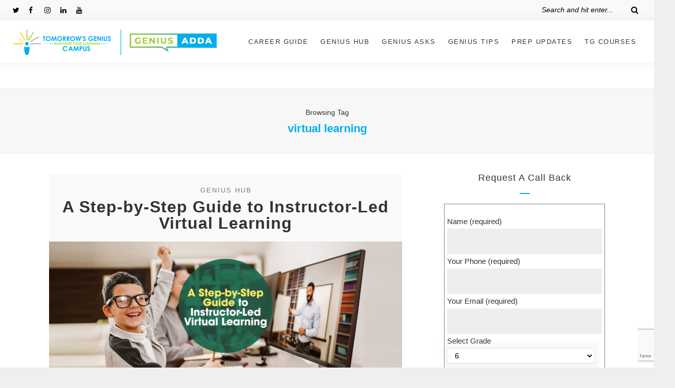

--- FILE ---
content_type: text/html; charset=UTF-8
request_url: https://blog.tgcampus.com/tag/virtual-learning/
body_size: 23622
content:
<!DOCTYPE html>
<html lang="en-GB" class="no-js" >
<!-- start -->
<head>
	<meta charset="UTF-8" />
	<meta name="viewport" content="width=device-width, initial-scale=1, maximum-scale=1" />
    <meta name="format-detection" content="telephone=no">
	
	<meta name='robots' content='index, follow, max-image-preview:large, max-snippet:-1, max-video-preview:-1' />

	<!-- This site is optimized with the Yoast SEO plugin v23.4 - https://yoast.com/wordpress/plugins/seo/ -->
	<title>Virtual Learning Archives - Educational Blog Posts - Genius Adda</title>
	<link rel="canonical" href="https://blog.tgcampus.com/tag/virtual-learning/" />
	<meta property="og:locale" content="en_GB" />
	<meta property="og:type" content="article" />
	<meta property="og:title" content="Virtual Learning Archives - Educational Blog Posts - Genius Adda" />
	<meta property="og:url" content="https://blog.tgcampus.com/tag/virtual-learning/" />
	<meta property="og:site_name" content="Educational Blog Posts - Genius Adda" />
	<meta name="twitter:card" content="summary_large_image" />
	<meta name="twitter:site" content="@tgcampusIN" />
	<script type="application/ld+json" class="yoast-schema-graph">{"@context":"https://schema.org","@graph":[{"@type":"CollectionPage","@id":"https://blog.tgcampus.com/tag/virtual-learning/","url":"https://blog.tgcampus.com/tag/virtual-learning/","name":"Virtual Learning Archives - Educational Blog Posts - Genius Adda","isPartOf":{"@id":"https://blog.tgcampus.com/#website"},"primaryImageOfPage":{"@id":"https://blog.tgcampus.com/tag/virtual-learning/#primaryimage"},"image":{"@id":"https://blog.tgcampus.com/tag/virtual-learning/#primaryimage"},"thumbnailUrl":"https://blog.tgcampus.com/wp-content/uploads/2020/08/Virtual-Learning.jpg","breadcrumb":{"@id":"https://blog.tgcampus.com/tag/virtual-learning/#breadcrumb"},"inLanguage":"en-GB"},{"@type":"ImageObject","inLanguage":"en-GB","@id":"https://blog.tgcampus.com/tag/virtual-learning/#primaryimage","url":"https://blog.tgcampus.com/wp-content/uploads/2020/08/Virtual-Learning.jpg","contentUrl":"https://blog.tgcampus.com/wp-content/uploads/2020/08/Virtual-Learning.jpg","width":1500,"height":546,"caption":"A-Step-by-Step-Guide-to-Instructor-led-Virtual-Learning"},{"@type":"BreadcrumbList","@id":"https://blog.tgcampus.com/tag/virtual-learning/#breadcrumb","itemListElement":[{"@type":"ListItem","position":1,"name":"Home","item":"https://blog.tgcampus.com/"},{"@type":"ListItem","position":2,"name":"Virtual Learning"}]},{"@type":"WebSite","@id":"https://blog.tgcampus.com/#website","url":"https://blog.tgcampus.com/","name":"Educational Blog Posts - Genius Adda","description":"","potentialAction":[{"@type":"SearchAction","target":{"@type":"EntryPoint","urlTemplate":"https://blog.tgcampus.com/?s={search_term_string}"},"query-input":{"@type":"PropertyValueSpecification","valueRequired":true,"valueName":"search_term_string"}}],"inLanguage":"en-GB"}]}</script>
	<!-- / Yoast SEO plugin. -->


<link rel='dns-prefetch' href='//blog.tgcampus.com' />
<link rel='dns-prefetch' href='//s7.addthis.com' />
<link rel='dns-prefetch' href='//use.fontawesome.com' />
<link rel='dns-prefetch' href='//www.googletagmanager.com' />
<link rel='dns-prefetch' href='//fonts.googleapis.com' />
<link rel="alternate" type="application/rss+xml" title="Educational Blog Posts - Genius Adda &raquo; Feed" href="https://blog.tgcampus.com/feed/" />
<link rel="alternate" type="application/rss+xml" title="Educational Blog Posts - Genius Adda &raquo; Comments Feed" href="https://blog.tgcampus.com/comments/feed/" />
<link rel="alternate" type="application/rss+xml" title="Educational Blog Posts - Genius Adda &raquo; Virtual Learning Tag Feed" href="https://blog.tgcampus.com/tag/virtual-learning/feed/" />
<script type="text/javascript">
/* <![CDATA[ */
window._wpemojiSettings = {"baseUrl":"https:\/\/s.w.org\/images\/core\/emoji\/15.0.3\/72x72\/","ext":".png","svgUrl":"https:\/\/s.w.org\/images\/core\/emoji\/15.0.3\/svg\/","svgExt":".svg","source":{"concatemoji":"https:\/\/blog.tgcampus.com\/wp-includes\/js\/wp-emoji-release.min.js?ver=6.5.7"}};
/*! This file is auto-generated */
!function(i,n){var o,s,e;function c(e){try{var t={supportTests:e,timestamp:(new Date).valueOf()};sessionStorage.setItem(o,JSON.stringify(t))}catch(e){}}function p(e,t,n){e.clearRect(0,0,e.canvas.width,e.canvas.height),e.fillText(t,0,0);var t=new Uint32Array(e.getImageData(0,0,e.canvas.width,e.canvas.height).data),r=(e.clearRect(0,0,e.canvas.width,e.canvas.height),e.fillText(n,0,0),new Uint32Array(e.getImageData(0,0,e.canvas.width,e.canvas.height).data));return t.every(function(e,t){return e===r[t]})}function u(e,t,n){switch(t){case"flag":return n(e,"\ud83c\udff3\ufe0f\u200d\u26a7\ufe0f","\ud83c\udff3\ufe0f\u200b\u26a7\ufe0f")?!1:!n(e,"\ud83c\uddfa\ud83c\uddf3","\ud83c\uddfa\u200b\ud83c\uddf3")&&!n(e,"\ud83c\udff4\udb40\udc67\udb40\udc62\udb40\udc65\udb40\udc6e\udb40\udc67\udb40\udc7f","\ud83c\udff4\u200b\udb40\udc67\u200b\udb40\udc62\u200b\udb40\udc65\u200b\udb40\udc6e\u200b\udb40\udc67\u200b\udb40\udc7f");case"emoji":return!n(e,"\ud83d\udc26\u200d\u2b1b","\ud83d\udc26\u200b\u2b1b")}return!1}function f(e,t,n){var r="undefined"!=typeof WorkerGlobalScope&&self instanceof WorkerGlobalScope?new OffscreenCanvas(300,150):i.createElement("canvas"),a=r.getContext("2d",{willReadFrequently:!0}),o=(a.textBaseline="top",a.font="600 32px Arial",{});return e.forEach(function(e){o[e]=t(a,e,n)}),o}function t(e){var t=i.createElement("script");t.src=e,t.defer=!0,i.head.appendChild(t)}"undefined"!=typeof Promise&&(o="wpEmojiSettingsSupports",s=["flag","emoji"],n.supports={everything:!0,everythingExceptFlag:!0},e=new Promise(function(e){i.addEventListener("DOMContentLoaded",e,{once:!0})}),new Promise(function(t){var n=function(){try{var e=JSON.parse(sessionStorage.getItem(o));if("object"==typeof e&&"number"==typeof e.timestamp&&(new Date).valueOf()<e.timestamp+604800&&"object"==typeof e.supportTests)return e.supportTests}catch(e){}return null}();if(!n){if("undefined"!=typeof Worker&&"undefined"!=typeof OffscreenCanvas&&"undefined"!=typeof URL&&URL.createObjectURL&&"undefined"!=typeof Blob)try{var e="postMessage("+f.toString()+"("+[JSON.stringify(s),u.toString(),p.toString()].join(",")+"));",r=new Blob([e],{type:"text/javascript"}),a=new Worker(URL.createObjectURL(r),{name:"wpTestEmojiSupports"});return void(a.onmessage=function(e){c(n=e.data),a.terminate(),t(n)})}catch(e){}c(n=f(s,u,p))}t(n)}).then(function(e){for(var t in e)n.supports[t]=e[t],n.supports.everything=n.supports.everything&&n.supports[t],"flag"!==t&&(n.supports.everythingExceptFlag=n.supports.everythingExceptFlag&&n.supports[t]);n.supports.everythingExceptFlag=n.supports.everythingExceptFlag&&!n.supports.flag,n.DOMReady=!1,n.readyCallback=function(){n.DOMReady=!0}}).then(function(){return e}).then(function(){var e;n.supports.everything||(n.readyCallback(),(e=n.source||{}).concatemoji?t(e.concatemoji):e.wpemoji&&e.twemoji&&(t(e.twemoji),t(e.wpemoji)))}))}((window,document),window._wpemojiSettings);
/* ]]> */
</script>
<link rel='stylesheet' id='ot-google-fonts-css' href='//fonts.googleapis.com/css?family=Fira+Sans:500%7CFira+Sans:regular,500,700%7COpen+Sans:regular,700%7CLora:regular,italic,700italic' type='text/css' media='all' />
<link rel='stylesheet' id='sbi_styles-css' href='https://blog.tgcampus.com/wp-content/plugins/instagram-feed/css/sbi-styles.min.css?ver=6.9.1' type='text/css' media='all' />
<style id='wp-emoji-styles-inline-css' type='text/css'>

	img.wp-smiley, img.emoji {
		display: inline !important;
		border: none !important;
		box-shadow: none !important;
		height: 1em !important;
		width: 1em !important;
		margin: 0 0.07em !important;
		vertical-align: -0.1em !important;
		background: none !important;
		padding: 0 !important;
	}
</style>
<link rel='stylesheet' id='wp-block-library-css' href='https://blog.tgcampus.com/wp-includes/css/dist/block-library/style.min.css?ver=6.5.7' type='text/css' media='all' />
<style id='classic-theme-styles-inline-css' type='text/css'>
/*! This file is auto-generated */
.wp-block-button__link{color:#fff;background-color:#32373c;border-radius:9999px;box-shadow:none;text-decoration:none;padding:calc(.667em + 2px) calc(1.333em + 2px);font-size:1.125em}.wp-block-file__button{background:#32373c;color:#fff;text-decoration:none}
</style>
<style id='global-styles-inline-css' type='text/css'>
body{--wp--preset--color--black: #000000;--wp--preset--color--cyan-bluish-gray: #abb8c3;--wp--preset--color--white: #ffffff;--wp--preset--color--pale-pink: #f78da7;--wp--preset--color--vivid-red: #cf2e2e;--wp--preset--color--luminous-vivid-orange: #ff6900;--wp--preset--color--luminous-vivid-amber: #fcb900;--wp--preset--color--light-green-cyan: #7bdcb5;--wp--preset--color--vivid-green-cyan: #00d084;--wp--preset--color--pale-cyan-blue: #8ed1fc;--wp--preset--color--vivid-cyan-blue: #0693e3;--wp--preset--color--vivid-purple: #9b51e0;--wp--preset--gradient--vivid-cyan-blue-to-vivid-purple: linear-gradient(135deg,rgba(6,147,227,1) 0%,rgb(155,81,224) 100%);--wp--preset--gradient--light-green-cyan-to-vivid-green-cyan: linear-gradient(135deg,rgb(122,220,180) 0%,rgb(0,208,130) 100%);--wp--preset--gradient--luminous-vivid-amber-to-luminous-vivid-orange: linear-gradient(135deg,rgba(252,185,0,1) 0%,rgba(255,105,0,1) 100%);--wp--preset--gradient--luminous-vivid-orange-to-vivid-red: linear-gradient(135deg,rgba(255,105,0,1) 0%,rgb(207,46,46) 100%);--wp--preset--gradient--very-light-gray-to-cyan-bluish-gray: linear-gradient(135deg,rgb(238,238,238) 0%,rgb(169,184,195) 100%);--wp--preset--gradient--cool-to-warm-spectrum: linear-gradient(135deg,rgb(74,234,220) 0%,rgb(151,120,209) 20%,rgb(207,42,186) 40%,rgb(238,44,130) 60%,rgb(251,105,98) 80%,rgb(254,248,76) 100%);--wp--preset--gradient--blush-light-purple: linear-gradient(135deg,rgb(255,206,236) 0%,rgb(152,150,240) 100%);--wp--preset--gradient--blush-bordeaux: linear-gradient(135deg,rgb(254,205,165) 0%,rgb(254,45,45) 50%,rgb(107,0,62) 100%);--wp--preset--gradient--luminous-dusk: linear-gradient(135deg,rgb(255,203,112) 0%,rgb(199,81,192) 50%,rgb(65,88,208) 100%);--wp--preset--gradient--pale-ocean: linear-gradient(135deg,rgb(255,245,203) 0%,rgb(182,227,212) 50%,rgb(51,167,181) 100%);--wp--preset--gradient--electric-grass: linear-gradient(135deg,rgb(202,248,128) 0%,rgb(113,206,126) 100%);--wp--preset--gradient--midnight: linear-gradient(135deg,rgb(2,3,129) 0%,rgb(40,116,252) 100%);--wp--preset--font-size--small: 13px;--wp--preset--font-size--medium: 20px;--wp--preset--font-size--large: 36px;--wp--preset--font-size--x-large: 42px;--wp--preset--spacing--20: 0.44rem;--wp--preset--spacing--30: 0.67rem;--wp--preset--spacing--40: 1rem;--wp--preset--spacing--50: 1.5rem;--wp--preset--spacing--60: 2.25rem;--wp--preset--spacing--70: 3.38rem;--wp--preset--spacing--80: 5.06rem;--wp--preset--shadow--natural: 6px 6px 9px rgba(0, 0, 0, 0.2);--wp--preset--shadow--deep: 12px 12px 50px rgba(0, 0, 0, 0.4);--wp--preset--shadow--sharp: 6px 6px 0px rgba(0, 0, 0, 0.2);--wp--preset--shadow--outlined: 6px 6px 0px -3px rgba(255, 255, 255, 1), 6px 6px rgba(0, 0, 0, 1);--wp--preset--shadow--crisp: 6px 6px 0px rgba(0, 0, 0, 1);}:where(.is-layout-flex){gap: 0.5em;}:where(.is-layout-grid){gap: 0.5em;}body .is-layout-flex{display: flex;}body .is-layout-flex{flex-wrap: wrap;align-items: center;}body .is-layout-flex > *{margin: 0;}body .is-layout-grid{display: grid;}body .is-layout-grid > *{margin: 0;}:where(.wp-block-columns.is-layout-flex){gap: 2em;}:where(.wp-block-columns.is-layout-grid){gap: 2em;}:where(.wp-block-post-template.is-layout-flex){gap: 1.25em;}:where(.wp-block-post-template.is-layout-grid){gap: 1.25em;}.has-black-color{color: var(--wp--preset--color--black) !important;}.has-cyan-bluish-gray-color{color: var(--wp--preset--color--cyan-bluish-gray) !important;}.has-white-color{color: var(--wp--preset--color--white) !important;}.has-pale-pink-color{color: var(--wp--preset--color--pale-pink) !important;}.has-vivid-red-color{color: var(--wp--preset--color--vivid-red) !important;}.has-luminous-vivid-orange-color{color: var(--wp--preset--color--luminous-vivid-orange) !important;}.has-luminous-vivid-amber-color{color: var(--wp--preset--color--luminous-vivid-amber) !important;}.has-light-green-cyan-color{color: var(--wp--preset--color--light-green-cyan) !important;}.has-vivid-green-cyan-color{color: var(--wp--preset--color--vivid-green-cyan) !important;}.has-pale-cyan-blue-color{color: var(--wp--preset--color--pale-cyan-blue) !important;}.has-vivid-cyan-blue-color{color: var(--wp--preset--color--vivid-cyan-blue) !important;}.has-vivid-purple-color{color: var(--wp--preset--color--vivid-purple) !important;}.has-black-background-color{background-color: var(--wp--preset--color--black) !important;}.has-cyan-bluish-gray-background-color{background-color: var(--wp--preset--color--cyan-bluish-gray) !important;}.has-white-background-color{background-color: var(--wp--preset--color--white) !important;}.has-pale-pink-background-color{background-color: var(--wp--preset--color--pale-pink) !important;}.has-vivid-red-background-color{background-color: var(--wp--preset--color--vivid-red) !important;}.has-luminous-vivid-orange-background-color{background-color: var(--wp--preset--color--luminous-vivid-orange) !important;}.has-luminous-vivid-amber-background-color{background-color: var(--wp--preset--color--luminous-vivid-amber) !important;}.has-light-green-cyan-background-color{background-color: var(--wp--preset--color--light-green-cyan) !important;}.has-vivid-green-cyan-background-color{background-color: var(--wp--preset--color--vivid-green-cyan) !important;}.has-pale-cyan-blue-background-color{background-color: var(--wp--preset--color--pale-cyan-blue) !important;}.has-vivid-cyan-blue-background-color{background-color: var(--wp--preset--color--vivid-cyan-blue) !important;}.has-vivid-purple-background-color{background-color: var(--wp--preset--color--vivid-purple) !important;}.has-black-border-color{border-color: var(--wp--preset--color--black) !important;}.has-cyan-bluish-gray-border-color{border-color: var(--wp--preset--color--cyan-bluish-gray) !important;}.has-white-border-color{border-color: var(--wp--preset--color--white) !important;}.has-pale-pink-border-color{border-color: var(--wp--preset--color--pale-pink) !important;}.has-vivid-red-border-color{border-color: var(--wp--preset--color--vivid-red) !important;}.has-luminous-vivid-orange-border-color{border-color: var(--wp--preset--color--luminous-vivid-orange) !important;}.has-luminous-vivid-amber-border-color{border-color: var(--wp--preset--color--luminous-vivid-amber) !important;}.has-light-green-cyan-border-color{border-color: var(--wp--preset--color--light-green-cyan) !important;}.has-vivid-green-cyan-border-color{border-color: var(--wp--preset--color--vivid-green-cyan) !important;}.has-pale-cyan-blue-border-color{border-color: var(--wp--preset--color--pale-cyan-blue) !important;}.has-vivid-cyan-blue-border-color{border-color: var(--wp--preset--color--vivid-cyan-blue) !important;}.has-vivid-purple-border-color{border-color: var(--wp--preset--color--vivid-purple) !important;}.has-vivid-cyan-blue-to-vivid-purple-gradient-background{background: var(--wp--preset--gradient--vivid-cyan-blue-to-vivid-purple) !important;}.has-light-green-cyan-to-vivid-green-cyan-gradient-background{background: var(--wp--preset--gradient--light-green-cyan-to-vivid-green-cyan) !important;}.has-luminous-vivid-amber-to-luminous-vivid-orange-gradient-background{background: var(--wp--preset--gradient--luminous-vivid-amber-to-luminous-vivid-orange) !important;}.has-luminous-vivid-orange-to-vivid-red-gradient-background{background: var(--wp--preset--gradient--luminous-vivid-orange-to-vivid-red) !important;}.has-very-light-gray-to-cyan-bluish-gray-gradient-background{background: var(--wp--preset--gradient--very-light-gray-to-cyan-bluish-gray) !important;}.has-cool-to-warm-spectrum-gradient-background{background: var(--wp--preset--gradient--cool-to-warm-spectrum) !important;}.has-blush-light-purple-gradient-background{background: var(--wp--preset--gradient--blush-light-purple) !important;}.has-blush-bordeaux-gradient-background{background: var(--wp--preset--gradient--blush-bordeaux) !important;}.has-luminous-dusk-gradient-background{background: var(--wp--preset--gradient--luminous-dusk) !important;}.has-pale-ocean-gradient-background{background: var(--wp--preset--gradient--pale-ocean) !important;}.has-electric-grass-gradient-background{background: var(--wp--preset--gradient--electric-grass) !important;}.has-midnight-gradient-background{background: var(--wp--preset--gradient--midnight) !important;}.has-small-font-size{font-size: var(--wp--preset--font-size--small) !important;}.has-medium-font-size{font-size: var(--wp--preset--font-size--medium) !important;}.has-large-font-size{font-size: var(--wp--preset--font-size--large) !important;}.has-x-large-font-size{font-size: var(--wp--preset--font-size--x-large) !important;}
.wp-block-navigation a:where(:not(.wp-element-button)){color: inherit;}
:where(.wp-block-post-template.is-layout-flex){gap: 1.25em;}:where(.wp-block-post-template.is-layout-grid){gap: 1.25em;}
:where(.wp-block-columns.is-layout-flex){gap: 2em;}:where(.wp-block-columns.is-layout-grid){gap: 2em;}
.wp-block-pullquote{font-size: 1.5em;line-height: 1.6;}
</style>
<link rel='stylesheet' id='contact-form-7-css' href='https://blog.tgcampus.com/wp-content/plugins/contact-form-7/includes/css/styles.css?ver=5.9.8' type='text/css' media='all' />
<link rel='stylesheet' id='anariel-style-css' href='https://blog.tgcampus.com/wp-content/themes/anariel-lite/style.css?ver=6.5.7' type='text/css' media='all' />
<style id='anariel-style-inline-css' type='text/css'>


.block_footer_text, .quote-category .blogpostcategory, .quote-widget p, .quote-widget {font-family: "Helvetica Neue", Arial, Helvetica, Verdana, sans-serif;}
body {	 
	background:#efefef   !important;
	color:#333333;
	font-family: "Helvetica Neue", Arial, Helvetica, Verdana, sans-serif;
	font-size: 16px;
	font-weight: normal;
}
.minimal-light .esg-filterbutton, .minimal-light .esg-navigationbutton, .minimal-light .esg-sortbutton, .minimal-light .esg-cartbutton a, .wprm-recipe-instruction .wprm-recipe-instruction-text {font-family: "Helvetica Neue", Arial, Helvetica, Verdana, sans-serif;}



.su-dropcap {color:#333333;}

::selection { background: #000; color:#fff; text-shadow: none; }

h1, h2, h3, h4, h5, h6, .block1 p, .prev-post-title, .next-post-title, .post-meta, .bottomBlog, .anariel-read-more a, .blog-category a, .anariel-breadcrumb span, ol.wprm-recipe-instructions, .blog_social,
 select, input, textarea, button, .link-category .title a, .wttitle h4 a, .authorBlogName
{font-family: "Helvetica Neue", Arial, Helvetica, Verdana, sans-serif;}
h1, h1 a { 	
	color:#333;
	font-size: 34px ;
	}
	
h2, h2 a, .term-description p { 	
	color:#333;
	font-size: 32px  ;
	}

h3, h3 a { 	
	color:#333;
	font-size: 28px  ;
	}

h4, h4 a { 	
	color:#333;
	font-size: 24px  ;
	}	
	
h5, h5 a { 	
	color:#333;
	font-size: 20px  ;
	}	

h6, h6 a { 	
	color:#333;
	font-size: 18px  ;
	}	

.pagenav a {font-family: "Helvetica Neue", Arial, Helvetica, Verdana, sans-serif; !important;
			  font-size: 13px;
			  font-weight:normal;
			  color:#333333;
}



.pagenav li.has-sub-menu > a:after, .menu > li.has-sub-menu li.menu-item-has-children > a:before  {color:#333333;}
.block1_lower_text p,.widget_wysija_cont .updated, .widget_wysija_cont .login .message, p.edd-logged-in, #edd_login_form, #edd_login_form p, .esg-grid  {font-family: "Helvetica Neue", Arial, Helvetica, Verdana, sans-serif !important;color:#333333;font-size:14px;}

a, select, input, textarea, button{ color:#000000;}


.su-quote-has-cite span {font-family: "Helvetica Neue", Arial, Helvetica, Verdana, sans-serif;}

a.blog-name {
	color:#000000;
	font-family: "Helvetica Neue", Arial, Helvetica, Verdana, sans-serif !important;
	font-size: 50px;
	font-weight:normal;
}

/* ***********************
--------------------------------------
------------MAIN COLOR----------
--------------------------------------
*********************** */

a:hover, span, .current-menu-item a, .blogmore, .pagenav.fixedmenu li a:hover, .widget ul li a:hover,.pagenav.fixedmenu li.current-menu-item > a,.block2_text a,
.blogcontent a, .sentry a, .post-meta a:hover, .sidebar .social_icons i:hover,.blog_social .addthis_toolbox a:hover, .addthis_toolbox a:hover, .content.blog .single-date,
 .pmc-main-menu li.colored a, #footer .widget ul li a:hover, .sidebar .widget ul li a:hover, #footer a:hover, li.current-menu-item a,  #footer .social_icons a:hover i, 
 #footerb a, .blog-category a:hover, .wprm-recipe-ingredient.anariel-recipe-selected span


{
	color:#bf9f5e;
}
.wprm-rating-star-full svg polygon {fill:#bf9f5e!important;}
svg polygon {stroke:#bf9f5e !important;}

 li.current-menu-item a {color:#bf9f5e !important;}
.su-quote-style-default  {border-left:5px solid #bf9f5e;}
.addthis_toolbox a i:hover {color:#bf9f5e !important;}
.resp_menu_button {color:#222222 ;}
 
/* ***********************
--------------------------------------
------------BACKGROUND MAIN COLOR----------
--------------------------------------
*********************** */

.top-cart, .widget_tag_cloud a:hover, .sidebar .widget_search #searchsubmit,
.specificComment .comment-reply-link:hover, #submit:hover,  .wpcf7-submit:hover, #submit:hover,
.link-title-previous:hover, .link-title-next:hover, .specificComment .comment-edit-link:hover, .specificComment .comment-reply-link:hover, h3#reply-title small a:hover, .pagenav li a:after,
.widget_wysija_cont .wysija-submit,.widget ul li:before, #footer .widget_search #searchsubmit, .anariel-read-more a, .blogpost .tags a:hover,
.mainwrap.single-default.sidebar .link-title-next:hover, .mainwrap.single-default.sidebar .link-title-previous:hover, .anariel-home-deals-more a:hover, .top-search-form i:hover, .edd-submit.button.blue:hover,
ul#menu-top-menu, a.catlink:hover, .mainwrap.single-default .link-title-next:hover, .mainwrap.single-default .link-title-previous:hover, #footer input.wysija-submit, #commentform #submit:hover, input[type="submit"]:hover, #submit:hover,
.sidebar-buy-button a:hover, .wp-pagenavi .current, .wp-pagenavi a:hover, .sidebar .widget h3:before, .wprm-recipe-print:hover 
  {
	background:#bf9f5e ;
}

.minimal-light .esg-navigationbutton:hover, .minimal-light .esg-filterbutton:hover, .minimal-light .esg-sortbutton:hover, .minimal-light .esg-sortbutton-order:hover, .minimal-light .esg-cartbutton a:hover, .minimal-light .esg-filterbutton.selected{
	background:#bf9f5e !important;
	
}

.pagenav  li li a:hover {background:none;}
.edd-submit.button.blue:hover, .cart_item.edd_checkout a:hover {background:#bf9f5e !important;}
.link-title-previous:hover, .link-title-next:hover {color:#fff;}
#headerwrap {background:#ffffff;}
.pagenav {background:#ffffff;}

.blogpostcategory, .content .blogpost, .postcontent.singledefult .share-post, .commentlist, .postcontent.singlepage, .content.singlepage, .block2_img, .block2_text, .sidebar .widget,
.relatedPosts, #commentform, .sidebars-wrap .widget
 {background:#fff ;}
 
 
.block1_text, .block1_all_text, .block1_lower_text {background:#16b1f4 ;}
.blog_time_read, .blog_social, .socialsingle, .blog_social i {color:#6f7c82;}
.widget_tag_cloud a, .blogpost .tags a {color:#6f7c82;border-color:#eaeaea ;}
#commentform textarea, .singlepage textarea, .singlepage input {background:#eaeaea ;}
input[type="submit"] {background:#aaa;}

#anariel-slider-wrapper, .anariel-rev-slider {padding-top:-20px;}

.block1_lower_text p:before {background:#eaeaea ;}
.recent_posts .widgett, .category_posts .widgett, .widget.widget_categories ul li, .widget.widget_archive ul li, .relatedPosts, .specificComment, ol.commentlist
{border-color:#eaeaea ;}



/* BUTTONS */

 .anariel-read-more a:hover {background:#bf9f5e ;}

 .top-wrapper .social_icons a i:hover {color:#bf9f5e !important;}

 /* ***********************
--------------------------------------
------------BOXED---------------------
-----------------------------------*/
  
    
.top-wrapper {background:#f9f9f9; color:#000000}
.top-wrapper i, .top-wrapper a, .top-wrapper div, .top-wrapper form input, .top-wrapper form i{color:#000000 !important}

.pagenav {background:#ffffff;border-top:0px solid #000;border-bottom:0px solid #000;}

/*hide header*/

/*footer style option*/
#footer, .block3, #footerbwrap {background: #ffffff}
#footer p, #footer div, #footer a, #footer input, #footer, #footer h1, #footer h2, #footer h3 , #footer h4 , #footer i, .copyright{color:#000000} 


/* ***********************
--------------------------------------
------------CUSTOM CSS----------
--------------------------------------
*********************** */

body {
    font-family: &quot;Helvetica Neue&quot;, Arial, Helvetica, Verdana, sans-serif !important;
}
#logo img {
max-width: 100%;
max-height: 50px;
padding-right: 15px;
}
.mainwrap.blog.sidebar h2.title, .mainwrap.single-default.sidebar h1.title{
    font-weight: bold;
}
a:hover, span, .current-menu-item a, .blogmore, .pagenav.fixedmenu li a:hover, .widget ul li a:hover, .pagenav.fixedmenu li.current-menu-item &gt; a, .block2_text a, .blogcontent a, .sentry a, .post-meta a:hover, .sidebar .social_icons i:hover, .blog_social .addthis_toolbox a:hover, .addthis_toolbox a:hover, .content.blog .single-date, .pmc-main-menu li.colored a, #footer .widget ul li a:hover, .sidebar .widget ul li a:hover, #footer a:hover, li.current-menu-item a, #footer .social_icons a:hover i, #footerb a, .blog-category a:hover, .wprm-recipe-ingredient.anariel-recipe-selected span {
    color: #00aeef;
}
.top-cart, .widget_tag_cloud a:hover, .sidebar .widget_search #searchsubmit, .specificComment .comment-reply-link:hover, #submit:hover, .wpcf7-submit:hover, #submit:hover, .link-title-previous:hover, .link-title-next:hover, .specificComment .comment-edit-link:hover, .specificComment .comment-reply-link:hover, h3#reply-title small a:hover, .pagenav li a:after, .widget_wysija_cont .wysija-submit, .widget ul li:before, #footer .widget_search #searchsubmit, .anariel-read-more a, .blogpost .tags a:hover, .mainwrap.single-default.sidebar .link-title-next:hover, .mainwrap.single-default.sidebar .link-title-previous:hover, .anariel-home-deals-more a:hover, .top-search-form i:hover, .edd-submit.button.blue:hover, ul#menu-top-menu, a.catlink:hover, .mainwrap.single-default .link-title-next:hover, .mainwrap.single-default .link-title-previous:hover, #footer input.wysija-submit, #commentform #submit:hover, input[type=&quot;submit&quot;]:hover, #submit:hover, .sidebar-buy-button a:hover, .wp-pagenavi .current, .wp-pagenavi a:hover, .sidebar .widget h3:before, .wprm-recipe-print:hover {
    background: #00aeef;
}
.anariel-read-more a:hover {
    background: #0c6c90;
}
.addthis_toolbox{
    margin-top: 0;
}
li.current-menu-item a {
    color: #00aeef !important;
}
/*  Menu padding*/
.pagenav li a {
	float:left;
	padding: 26px 10px 14px 10px !important;
	letter-spacing:1.5px;
} 
/* The Evolution of e-Learning Trends in 2019 added by Rohini*/
#navcontainer ul
{
margin: 0;
padding: 0;
/* text-align-last: justify; */
}

#navcontainer ul li { 
	padding-right: 10px;
	display: inline; }

#navcontainer ul li:before{
	content: &quot;2022&quot;;
	padding-right: 10px;
}

/* #navcontainer ul li a
{
text-decoration: none;
padding: .2em 1em;
color: #fff;
background-color: #036;
} */

#navcontainer ul li a:hover
{
color: #fff;
background-color: #369;
}

.heading12 
{font-size: 25px !important; line-height:25px; margin-bottom:25px;
}

.rcbform{
border: 1pt solid gray;
padding: 20px 20px 0 5px;	
}
.rcbform .wpcf7-submit{
	margin-top: 15px;
	background-color: #00aeef;
	border-radius: 50px;
}
.wpcf7-form input, select{
	width: 100%;
}

.wp-block-social-links.is-style-logos-only .wp-social-link svg {
height: 3.25em;
width: 3.25em;
fill: #0693E3;
}

.wp-block-social-links.has-huge-icon-size {
font-size: 24px;
}

#footer .widget ul li a, .sidebar .widget ul li a, #footer .widget ul li, .sidebar .widget ul li{
font-size: 10px;
}

.footer_widget2 .widget.widget_text p{
padding-left: 0;
}

.footer_widget1, .footer_widget2, .footer_widget3{
padding-top: 0;
padding-bottom: 0;
}

#footer .widget{
margin-bottom: 15px;
}
@media screen and (max-width: 960px) and (min-width: 0px){
body{
line-height: 1.5em;
}
.respMenu {
float: right !important;
position: absolute;
}
.resp_menu_button{
top: 17px;
right: 15px;
}
div#logo img{
margin-bottom: 0;
}
.logo-left-menu div#logo{
margin: 10px 0 0px 0;
}
.topBlog{
margin-top: 10px;
}
.singledefult .blogpost{
padding: 0px 0px 15px 0px;
}
.post-meta a{
background: none;
float: none;
}
.post-meta-author{
border: none;
}
.post-meta{
min-height: 0;
margin: 0;
}
.single .blog-category{
padding-top: 5px;
}
.single .post-meta{
background-color: #fafafa;
}
.mainwrap.blog.home{
padding-top: 0;
}
.anariel-read-more{
margin-top: 15px;
}
.bottomBlog .blog_social{
width: auto;
}
.bottomBlog .blog_social .addthis_toolbox{
float: right;
text-align: left;
width: auto;
padding-left: 10px;
}
.mainwrap.blog.sidebar .blog_social, .mainwrap.blog .blog_social{
float: left;
padding-left: 10px;
margin-top: 0;
}
.blog_time_read{
text-align: right;
width: auto;
float: right;
padding-right: 10px;
}
}
</style>
<script type="text/javascript" src="https://blog.tgcampus.com/wp-includes/js/jquery/jquery.min.js?ver=3.7.1" id="jquery-core-js"></script>
<script type="text/javascript" src="https://blog.tgcampus.com/wp-includes/js/jquery/jquery-migrate.min.js?ver=3.4.1" id="jquery-migrate-js"></script>
<script type="text/javascript" src="https://blog.tgcampus.com/wp-content/themes/anariel-lite/js/jquery.fitvids.js?ver=1" id="fitvideos-js"></script>
<script type="text/javascript" src="https://blog.tgcampus.com/wp-content/themes/anariel-lite/js/jquery.bxslider.js?ver=1" id="bxSlider-js"></script>
<script type="text/javascript" src="https://blog.tgcampus.com/wp-content/themes/anariel-lite/js/pmc_infinity.js?ver=1" id="infinity-js"></script>
<script type="text/javascript" src="https://s7.addthis.com/js/300/addthis_widget.js?ver=1" id="addthis-js"></script>
<script type="text/javascript" src="https://use.fontawesome.com/30ede005b9.js" id="font-awesome_pms-js"></script>

<!-- Google tag (gtag.js) snippet added by Site Kit -->
<!-- Google Analytics snippet added by Site Kit -->
<script type="text/javascript" src="https://www.googletagmanager.com/gtag/js?id=G-VJRDL7FKV5" id="google_gtagjs-js" async></script>
<script type="text/javascript" id="google_gtagjs-js-after">
/* <![CDATA[ */
window.dataLayer = window.dataLayer || [];function gtag(){dataLayer.push(arguments);}
gtag("set","linker",{"domains":["blog.tgcampus.com"]});
gtag("js", new Date());
gtag("set", "developer_id.dZTNiMT", true);
gtag("config", "G-VJRDL7FKV5");
/* ]]> */
</script>
<link rel="https://api.w.org/" href="https://blog.tgcampus.com/wp-json/" /><link rel="alternate" type="application/json" href="https://blog.tgcampus.com/wp-json/wp/v2/tags/252" /><link rel="EditURI" type="application/rsd+xml" title="RSD" href="https://blog.tgcampus.com/xmlrpc.php?rsd" />
<meta name="generator" content="WordPress 6.5.7" />
<meta name="generator" content="Site Kit by Google 1.165.0" />
<!-- Google Tag Manager snippet added by Site Kit -->
<script type="text/javascript">
/* <![CDATA[ */

			( function( w, d, s, l, i ) {
				w[l] = w[l] || [];
				w[l].push( {'gtm.start': new Date().getTime(), event: 'gtm.js'} );
				var f = d.getElementsByTagName( s )[0],
					j = d.createElement( s ), dl = l != 'dataLayer' ? '&l=' + l : '';
				j.async = true;
				j.src = 'https://www.googletagmanager.com/gtm.js?id=' + i + dl;
				f.parentNode.insertBefore( j, f );
			} )( window, document, 'script', 'dataLayer', 'GTM-PFJXQ8J' );
			
/* ]]> */
</script>

<!-- End Google Tag Manager snippet added by Site Kit -->
<link rel="icon" href="https://blog.tgcampus.com/wp-content/uploads/2023/12/cropped-TG_Campus-New_Logo_torch-32x32.png" sizes="32x32" />
<link rel="icon" href="https://blog.tgcampus.com/wp-content/uploads/2023/12/cropped-TG_Campus-New_Logo_torch-192x192.png" sizes="192x192" />
<link rel="apple-touch-icon" href="https://blog.tgcampus.com/wp-content/uploads/2023/12/cropped-TG_Campus-New_Logo_torch-180x180.png" />
<meta name="msapplication-TileImage" content="https://blog.tgcampus.com/wp-content/uploads/2023/12/cropped-TG_Campus-New_Logo_torch-270x270.png" />
		<style type="text/css" id="wp-custom-css">
			#logo img {
max-width: 100{7517d9d42f170c6b209aa6fe4b221d2dcf3d83779b98baaab57f995909d8a420};
max-height: 50px;
padding-right: 15px;
}

a:hover, span, .current-menu-item a, .blogmore, .pagenav.fixedmenu li a:hover, .widget ul li a:hover, .pagenav.fixedmenu li.current-menu-item > a, .block2_text a, .blogcontent a, .sentry a, .post-meta a:hover, .sidebar .social_icons i:hover, .blog_social .addthis_toolbox a:hover, .addthis_toolbox a:hover, .content.blog .single-date, .pmc-main-menu li.colored a, #footer .widget ul li a:hover, .sidebar .widget ul li a:hover, #footer a:hover, li.current-menu-item a, #footer .social_icons a:hover i, #footerb a, .blog-category a:hover, .wprm-recipe-ingredient.anariel-recipe-selected span {
    color: #00aeef;
}
.top-cart, .widget_tag_cloud a:hover, .sidebar .widget_search #searchsubmit, .specificComment .comment-reply-link:hover, #submit:hover, .wpcf7-submit:hover, #submit:hover, .link-title-previous:hover, .link-title-next:hover, .specificComment .comment-edit-link:hover, .specificComment .comment-reply-link:hover, h3#reply-title small a:hover, .pagenav li a:after, .widget_wysija_cont .wysija-submit, .widget ul li:before, #footer .widget_search #searchsubmit, .anariel-read-more a, .blogpost .tags a:hover, .mainwrap.single-default.sidebar .link-title-next:hover, .mainwrap.single-default.sidebar .link-title-previous:hover, .anariel-home-deals-more a:hover, .top-search-form i:hover, .edd-submit.button.blue:hover, ul#menu-top-menu, a.catlink:hover, .mainwrap.single-default .link-title-next:hover, .mainwrap.single-default .link-title-previous:hover, #footer input.wysija-submit, #commentform #submit:hover, input[type="submit"]:hover, #submit:hover, .sidebar-buy-button a:hover, .wp-pagenavi .current, .wp-pagenavi a:hover, .sidebar .widget h3:before, .wprm-recipe-print:hover {
    background: #00aeef;
}
.anariel-read-more a:hover {
    background: #0c6c90;
}
li.current-menu-item a {
    color: #00aeef !important;
}
/*  Menu padding*/
.pagenav li a {
	float:left;
	padding: 26px 10px 14px 10px !important;
	letter-spacing:1.5px;
} 
/* The Evolution of e-Learning Trends in 2019 added by Rohini*/
#navcontainer ul
{
margin: 0;
padding: 0;
/* text-align-last: justify; */
}

#navcontainer ul li { 
	padding-right: 10px;
	display: inline; }

#navcontainer ul li:before{
	content: "\2022";
	padding-right: 10px;
}

/* #navcontainer ul li a
{
text-decoration: none;
padding: .2em 1em;
color: #fff;
background-color: #036;
} */

#navcontainer ul li a:hover
{
color: #fff;
background-color: #369;
}

.heading12 
{font-size: 25px !important; line-height:25px; margin-bottom:25px;
}

.rcbform{
border: 1pt solid gray;
padding: 20px 20px 0 5px;	
}
.rcbform .wpcf7-submit{
	margin-top: 15px;
	background-color: #00aeef;
	border-radius: 50px;
}
.wpcf7-form input, select{
	width: 100{7517d9d42f170c6b209aa6fe4b221d2dcf3d83779b98baaab57f995909d8a420};
}		</style>
		</head>		
<!-- start body -->
<body class="archive tag tag-virtual-learning tag-252" >
	<!-- start header -->
			<!-- fixed menu -->		
				
						<div class="pagenav fixedmenu">						
				<div class="holder-fixedmenu">							
					<div class="logo-fixedmenu">								
											<a href="https://blog.tgcampus.com/"><img src="/wp-content/uploads/2018/07/TG_Campus-New_Logo_02.png" data-rjs="3" alt="Educational Blog Posts &#8211; Genius Adda - " ></a>
										</div>
						<div class="menu-fixedmenu home">
						<ul id="menu-blog-home" class="menu"><li id="menu-item-3294-147" class="menu-item menu-item-type-taxonomy menu-item-object-category"><a  href="https://blog.tgcampus.com/category/career-guide/">Career Guide</a></li>
<li id="menu-item-2252-148" class="menu-item menu-item-type-taxonomy menu-item-object-category"><a  href="https://blog.tgcampus.com/category/genius-hub/">Genius Hub</a></li>
<li id="menu-item-7777-149" class="menu-item menu-item-type-taxonomy menu-item-object-category"><a  href="https://blog.tgcampus.com/category/genius-asks/">Genius Asks</a></li>
<li id="menu-item-8451-150" class="menu-item menu-item-type-taxonomy menu-item-object-category"><a  href="https://blog.tgcampus.com/category/genius-tips/">Genius Tips</a></li>
<li id="menu-item-4551-151" class="menu-item menu-item-type-taxonomy menu-item-object-category"><a  href="https://blog.tgcampus.com/category/prep-updates/">Prep Updates</a></li>
<li id="menu-item-1917-212" class="menu-item menu-item-type-custom menu-item-object-custom"><a  href="https://www.tgcampus.com/courses">TG Courses</a></li>
</ul>	
					</div>
				</div>	
			</div>
							<header>
				<!-- top bar -->
									<div class="top-wrapper">
						<div class="top-wrapper-content">
							<div class="top-left">
																	<div class="widget socials">		<div class="widgett">					<div class="social_icons">				<a target="_blank"  href="https://twitter.com/tgcampusIN" title="Twitter"><i class="fa fa-twitter"></i></a><a target="_blank"  href="https://www.facebook.com/tgcampusIN/" title="Facebook"><i class="fa fa-facebook"></i></a><a target="_blank"  href="https://www.instagram.com/tgcampusin/" title="Instagram"><i class="fa fa-instagram"></i></a><a target="_blank"  href="https://www.linkedin.com/company/tgcampus/" title="LinkedIn"><i class="fa fa-linkedin"></i></a><a target="_blank"  href="https://www.youtube.com/channel/UCpJAdeoA2Ozx1bb3A2oAt7A" title="YouTube"><i class="fa fa-youtube"></i></a>			</div>		</div>			</div>															</div>
							<div class="top-right">
																	<div class="widget widget_search"><form method="get" id="searchform" class="searchform" action="https://blog.tgcampus.com/" >
	<input type="text" value="" name="s" id="s" />
	<i class="fa fa-search search-desktop"></i>
	</form></div>															</div>
						</div>
					</div>
								
					<div id="headerwrap">			
						<!-- logo and main menu -->
						<div id="header">
							<div class="header-image">
							<!-- respoonsive menu main-->
							<!-- respoonsive menu no scrool bar -->
							<div class="respMenu noscroll">
								<div class="resp_menu_button"><i class="fa fa-list-ul fa-2x"></i></div>
								<div class="menu-main-menu-container"><div class="event-type-selector-dropdown"><a  class="menu-item menu-item-type-taxonomy menu-item-object-category" href="https://blog.tgcampus.com/category/career-guide/"><strong>Career Guide</strong></a><br>
<a  class="menu-item menu-item-type-taxonomy menu-item-object-category" href="https://blog.tgcampus.com/category/genius-hub/"><strong>Genius Hub</strong></a><br>
<a  class="menu-item menu-item-type-taxonomy menu-item-object-category" href="https://blog.tgcampus.com/category/genius-asks/"><strong>Genius Asks</strong></a><br>
<a  class="menu-item menu-item-type-taxonomy menu-item-object-category" href="https://blog.tgcampus.com/category/genius-tips/"><strong>Genius Tips</strong></a><br>
<a  class="menu-item menu-item-type-taxonomy menu-item-object-category" href="https://blog.tgcampus.com/category/prep-updates/"><strong>Prep Updates</strong></a><br>
<a  class="menu-item menu-item-type-custom menu-item-object-custom" href="https://www.tgcampus.com/courses"><strong>TG Courses</strong></a><br>
</div></div>	
							</div>	
							<!-- logo -->
														</div>
							<!-- main menu -->
							<div class="pagenav logo-left-menu"> 	
								<div class="logo-inner">
	    <div id="logo" class="">
											<a href="https://www.tgcampus.com/" target="_blank">
					<picture>
					  <source media="(max-width:650px)" srcset="/wp-content/uploads/2023/12/TG_Campus-New_Logo_torch.png" alt="Educational Blog Posts – Genius Adda">
					  <source media="(max-width:465px)" srcset="/wp-content/uploads/2023/12/TG_Campus-New_Logo_torch.png" alt="Educational Blog Posts – Genius Adda">
					  <img src="/wp-content/uploads/2018/07/TG_Campus-New_Logo_02.png" alt="Educational Blog Posts – Genius Adda">
					</picture>
				</a>
				<a href="https://blog.tgcampus.com/"><img src="https://blog.tgcampus.com/wp-content/themes/anariel-lite/images/genius-adda.png" data-rjs="3" alt="TG Campus - Genius Adda" /></a>
					</div>	
											
	</div>	
								
								<div class="pmc-main-menu">
								<ul id="menu-main-menu-container" class="menu"><li id="menu-item-1835-147" class="menu-item menu-item-type-taxonomy menu-item-object-category"><a  href="https://blog.tgcampus.com/category/career-guide/">Career Guide</a></li>
<li id="menu-item-9919-148" class="menu-item menu-item-type-taxonomy menu-item-object-category"><a  href="https://blog.tgcampus.com/category/genius-hub/">Genius Hub</a></li>
<li id="menu-item-6024-149" class="menu-item menu-item-type-taxonomy menu-item-object-category"><a  href="https://blog.tgcampus.com/category/genius-asks/">Genius Asks</a></li>
<li id="menu-item-8210-150" class="menu-item menu-item-type-taxonomy menu-item-object-category"><a  href="https://blog.tgcampus.com/category/genius-tips/">Genius Tips</a></li>
<li id="menu-item-9665-151" class="menu-item menu-item-type-taxonomy menu-item-object-category"><a  href="https://blog.tgcampus.com/category/prep-updates/">Prep Updates</a></li>
<li id="menu-item-5103-212" class="menu-item menu-item-type-custom menu-item-object-custom"><a  href="https://www.tgcampus.com/courses">TG Courses</a></li>
</ul>											
								</div> 	
							</div> 
														
						</div>
					</div> 												
				</header>	
						
					
									
								


<!-- main content start -->
<div class="mainwrap blog  sidebar default">
	<div class="anariel-breadcrumb">
		<div class="browsing">Browsing Tag</div>
		<span>virtual learning</span>	</div>
	<div class="main clearfix">
		<div class="pad"></div>			
		<div class="content blog">
			
																															
										
					
					
											<div class="blogpostcategory">
								<div class="topBlog">	
		<div class="blog-category"><em><a href="https://blog.tgcampus.com/category/genius-hub/" rel="category tag">Genius Hub</a></em> </div>
		<h2 class="title"><a href="https://blog.tgcampus.com/a-step-by-step-guide-to-instructor-led-virtual-learning/" rel="bookmark" title="Permanent Link to A Step-by-Step Guide to Instructor-Led Virtual Learning">A Step-by-Step Guide to Instructor-Led Virtual Learning</a></h2>
	</div>		
				
															<a href="https://blog.tgcampus.com/a-step-by-step-guide-to-instructor-led-virtual-learning/" rel="bookmark" title="A Step-by-Step Guide to Instructor-Led Virtual Learning">
								<div class="blogimage">	
																		<img width="1500" height="546" src="https://blog.tgcampus.com/wp-content/uploads/2020/08/Virtual-Learning-1500x546.jpg" class="attachment-anariel-postBlock size-anariel-postBlock wp-post-image" alt="A-Step-by-Step-Guide-to-Instructor-led-Virtual-Learning" decoding="async" srcset="https://blog.tgcampus.com/wp-content/uploads/2020/08/Virtual-Learning.jpg 1500w, https://blog.tgcampus.com/wp-content/uploads/2020/08/Virtual-Learning-300x109.jpg 300w, https://blog.tgcampus.com/wp-content/uploads/2020/08/Virtual-Learning-768x280.jpg 768w, https://blog.tgcampus.com/wp-content/uploads/2020/08/Virtual-Learning-1024x373.jpg 1024w, https://blog.tgcampus.com/wp-content/uploads/2020/08/Virtual-Learning-600x218.jpg 600w" sizes="(max-width: 1500px) 100vw, 1500px" />								</div></a>
															<div class = "post-meta">
				<a class="post-meta-time" href="https://blog.tgcampus.com/2020/08/17/">August 17, 2020</a> <a class="post-meta-author" href="">by Today's Geniuses</a> 
			
	</div>
 <!-- end of post meta -->					
							<div class="entry">
	<div class = "meta">		
		<div class="blogContent">
			<div class="blogcontent"><p>Teachers across the world have shifted their lessons online. But, creating a virtual learning environment isn’t easy. Many <a href="https://www.tgcampus.com/blog/an-instructors-guide-to-dealing-with-the-most-common-online-learning-issues/" target="_blank" rel="noopener noreferrer">instructors have to deal with various online learning issues</a> every day. Bad connectivity or a faulty microphone can completely ruin a virtual learning experience. For a successful class, online teachers need to stay updated on the latest technology. </p>
<div class="anariel-read-more"><a class="more-link" href="https://blog.tgcampus.com/a-step-by-step-guide-to-instructor-led-virtual-learning/">Continue reading</a></div>
</div>
		
			<div class="bottomBlog">
		
								
				<div class="blog_social"> Share: <div class="addthis_toolbox"><div class="custom_images"><a class="addthis_button_facebook" addthis:url="https://blog.tgcampus.com/a-step-by-step-guide-to-instructor-led-virtual-learning/" addthis:title="A Step-by-Step Guide to Instructor-Led Virtual Learning" ><i class="fa fa-facebook"></i></a><a class="addthis_button_twitter" addthis:url="https://blog.tgcampus.com/a-step-by-step-guide-to-instructor-led-virtual-learning/" addthis:title="A Step-by-Step Guide to Instructor-Led Virtual Learning"><i class="fa fa-twitter"></i></a><a class="addthis_button_pinterest_share" addthis:url="https://blog.tgcampus.com/a-step-by-step-guide-to-instructor-led-virtual-learning/" addthis:title="A Step-by-Step Guide to Instructor-Led Virtual Learning"><i class="fa fa-pinterest"></i></a><a class="addthis_button_whatsapp" addthis:url="https://blog.tgcampus.com/a-step-by-step-guide-to-instructor-led-virtual-learning/" addthis:title="A Step-by-Step Guide to Instructor-Led Virtual Learning"><i class="fa fa-whatsapp"></i></a></div></div></div>
								 <!-- end of socials -->
				
								<div class="blog_time_read">
											Reading time: 2 min									</div>
								<!-- end of reading -->
			</div> 
		</div>
	</div>		
</div>
								
						</div>
					
						
					
										
									
										
							
		</div>
		<!-- sidebar -->
									<div class="sidebar">	
					<div class="widget_text widget widget_custom_html"><h3>Request A Call Back</h3><div class="widget-line"></div><div class="textwidget custom-html-widget"><div class="rcbform">

<div class="wpcf7 no-js" id="wpcf7-f5283-o1" lang="en-GB" dir="ltr">
<div class="screen-reader-response"><p role="status" aria-live="polite" aria-atomic="true"></p> <ul></ul></div>
<form action="/tag/virtual-learning/#wpcf7-f5283-o1" method="post" class="wpcf7-form init" aria-label="Contact form" novalidate="novalidate" data-status="init">
<div style="display: none;">
<input type="hidden" name="_wpcf7" value="5283" />
<input type="hidden" name="_wpcf7_version" value="5.9.8" />
<input type="hidden" name="_wpcf7_locale" value="en_GB" />
<input type="hidden" name="_wpcf7_unit_tag" value="wpcf7-f5283-o1" />
<input type="hidden" name="_wpcf7_container_post" value="0" />
<input type="hidden" name="_wpcf7_posted_data_hash" value="" />
<input type="hidden" name="_wpcf7_recaptcha_response" value="" />
</div>
<p><label>Name (required)<br />
<span class="wpcf7-form-control-wrap" data-name="your-name"><input size="40" maxlength="400" class="wpcf7-form-control wpcf7-text wpcf7-validates-as-required" aria-required="true" aria-invalid="false" value="" type="text" name="your-name" /></span> </label>
</p>
<p><label> Your Phone (required)<br />
<span class="wpcf7-form-control-wrap" data-name="your-phone"><input size="40" maxlength="10" minlength="10" class="wpcf7-form-control wpcf7-text wpcf7-validates-as-required" aria-required="true" aria-invalid="false" value="" type="text" name="your-phone" /></span> </label>
</p>
<p><span id="wpcf7-6913f5f0a79a9-wrapper" class="wpcf7-form-control-wrap website-wrap" style="display:none !important; visibility:hidden !important;"><input type="hidden" name="website-time-start" value="1762915824"><input type="hidden" name="website-time-check" value="4"><label for="wpcf7-6913f5f0a79a9-field" class="hp-message">Please leave this field empty.</label><input id="wpcf7-6913f5f0a79a9-field"  class="wpcf7-form-control wpcf7-text" type="text" name="website" value="" size="40" tabindex="-1" autocomplete="new-password" /></span>
</p>
<p><label> Your Email (required)<br />
<span class="wpcf7-form-control-wrap" data-name="your-email"><input size="40" maxlength="400" class="wpcf7-form-control wpcf7-email wpcf7-validates-as-required wpcf7-text wpcf7-validates-as-email" aria-required="true" aria-invalid="false" value="" type="email" name="your-email" /></span> </label>
</p>
<p><label> Select Grade<br />
<span class="wpcf7-form-control-wrap" data-name="menu-grade"><select class="wpcf7-form-control wpcf7-select wpcf7-validates-as-required" aria-required="true" aria-invalid="false" name="menu-grade"><option value="6">6</option><option value="7">7</option><option value="8">8</option><option value="9">9</option><option value="10">10</option><option value="11">11</option><option value="12">12</option><option value="12th Pass">12th Pass</option></select></span> </label>
</p>
<p><label> Select Stream/Exam<br />
<span class="wpcf7-form-control-wrap" data-name="menu-exam"><select class="wpcf7-form-control wpcf7-select wpcf7-validates-as-required" aria-required="true" aria-invalid="false" name="menu-exam"><option value="Commerce">Commerce</option><option value="Science">Science</option><option value="JEE">JEE</option><option value="NEET">NEET</option><option value="CLAT">CLAT</option><option value="CA Foundation">CA Foundation</option><option value="CSEET">CSEET</option></select></span> </label>
</p>
<p><input class="wpcf7-form-control wpcf7-submit has-spinner" type="submit" value="Submit" />
</p><div class="wpcf7-response-output" aria-hidden="true"></div>
</form>
</div>
	
</div></div></div><div class="widget widget_text"><h3>About Us</h3><div class="widget-line"></div>			<div class="textwidget"><p><a href="https://www.tgcampus.com/" target="_blank" rel="noopener"><img loading="lazy" decoding="async" width="1899" height="977" class="alignnone wp-image-60" src="/wp-content/uploads/2018/07/TG_Campus-New_Logo_01.png" alt="Tomorrow's Genius India Pvt. Ltd" srcset="https://blog.tgcampus.com/wp-content/uploads/2018/07/TG_Campus-New_Logo_01.png 1899w, https://blog.tgcampus.com/wp-content/uploads/2018/07/TG_Campus-New_Logo_01-300x154.png 300w, https://blog.tgcampus.com/wp-content/uploads/2018/07/TG_Campus-New_Logo_01-768x395.png 768w, https://blog.tgcampus.com/wp-content/uploads/2018/07/TG_Campus-New_Logo_01-1024x527.png 1024w, https://blog.tgcampus.com/wp-content/uploads/2018/07/TG_Campus-New_Logo_01-600x309.png 600w" sizes="(max-width: 1899px) 100vw, 1899px" /></a></p>
<p>TG Campus® is a cloud-based platform that provides a one-stop solution for online Tutoring &amp; learning with the help of LMS and Whiteboard. We offer online programs for JEE, NEET &amp; SAT aspirants and Foundation courses for 8th to 10th class students.</p>
</div>
		</div><div class="widget widget_search"><form method="get" id="searchform" class="searchform" action="https://blog.tgcampus.com/" >
	<input type="text" value="" name="s" id="s" />
	<i class="fa fa-search search-desktop"></i>
	</form></div><div class="widget widget_media_video"><h3>Last Minute Preparation Tips to Crack CA Foundation Exam</h3><div class="widget-line"></div><div style="width:100%;" class="wp-video"><!--[if lt IE 9]><script>document.createElement('video');</script><![endif]-->
<video class="wp-video-shortcode" id="video-2272-1" preload="metadata" controls="controls"><source type="video/youtube" src="https://youtu.be/bPF_L6SUejQ?_=1" /><a href="https://youtu.be/bPF_L6SUejQ">https://youtu.be/bPF_L6SUejQ</a></video></div></div><div class="widget recent_posts"><h3>Recent Posts</h3><div class="widget-line"></div>											<div class="widgett">		    			<div class="imgholder">					<a href="https://blog.tgcampus.com/ace-the-cbse-10th-board-exams-with-subject-wise-strategies/" rel="bookmark" title="Permanent Link to Ace the CBSE 10th Board Exams with Subject-wise Strategies">						<img src = https://blog.tgcampus.com/wp-content/uploads/2024/02/Ace-the-CBSE-10th-Board-Exams-with-Subject-wise-Strategies-255x170.jpg alt = "Ace the CBSE 10th Board Exams with Subject-wise Strategies"  width="285" height="155"> 						</a>				</div>				<div class="wttitle"><h4><a href="https://blog.tgcampus.com/ace-the-cbse-10th-board-exams-with-subject-wise-strategies/" rel="bookmark" title="Permanent Link to Ace the CBSE 10th Board Exams with Subject-wise Strategies">Ace the CBSE 10th Board Exams with Subject-wise Strategies</a></h4></div>				<div class="widget-date">February 20, 2024</div>										</div>											<div class="widgett">		    			<div class="imgholder">					<a href="https://blog.tgcampus.com/easy-tips-and-subject-wise-strategy-for-3-month-neet-preparation/" rel="bookmark" title="Permanent Link to Easy Tips and Subject-Wise Strategy for 3-Month NEET Preparation">						<img src = https://blog.tgcampus.com/wp-content/uploads/2024/02/easy-tips-and-subject-wise-strategy-for-3-nonth-neet-preparation-255x170.jpg alt = "Easy Tips and Subject-Wise Strategy for 3-Month NEET Preparation"  width="285" height="155"> 						</a>				</div>				<div class="wttitle"><h4><a href="https://blog.tgcampus.com/easy-tips-and-subject-wise-strategy-for-3-month-neet-preparation/" rel="bookmark" title="Permanent Link to Easy Tips and Subject-Wise Strategy for 3-Month NEET Preparation">Easy Tips and Subject-Wise Strategy for 3-Month NEET Preparation</a></h4></div>				<div class="widget-date">February 7, 2024</div>										</div>											<div class="widgett">		    			<div class="imgholder">					<a href="https://blog.tgcampus.com/sat-preparation-how-early-must-you-start-studying/" rel="bookmark" title="Permanent Link to SAT Preparation – How Early Must You Start Studying?">						<img src = https://blog.tgcampus.com/wp-content/uploads/2024/02/sat-preparation-how-early-must-you-start-studying-255x170.jpg alt = "SAT Preparation – How Early Must You Start Studying?"  width="285" height="155"> 						</a>				</div>				<div class="wttitle"><h4><a href="https://blog.tgcampus.com/sat-preparation-how-early-must-you-start-studying/" rel="bookmark" title="Permanent Link to SAT Preparation – How Early Must You Start Studying?">SAT Preparation – How Early Must You Start Studying?</a></h4></div>				<div class="widget-date">February 2, 2024</div>										</div>											<div class="widgett">		    			<div class="imgholder">					<a href="https://blog.tgcampus.com/sat-vs-act-key-differences-to-choose-the-right-one/" rel="bookmark" title="Permanent Link to SAT vs ACT-Key Differences to Choose the Right One">						<img src = https://blog.tgcampus.com/wp-content/uploads/2024/01/sat-vs-act-key-differences-to-choose-the-right-one-255x170.jpg alt = "SAT vs ACT-Key Differences to Choose the Right One"  width="285" height="155"> 						</a>				</div>				<div class="wttitle"><h4><a href="https://blog.tgcampus.com/sat-vs-act-key-differences-to-choose-the-right-one/" rel="bookmark" title="Permanent Link to SAT vs ACT-Key Differences to Choose the Right One">SAT vs ACT-Key Differences to Choose the Right One</a></h4></div>				<div class="widget-date">January 30, 2024</div>										</div>											<div class="widgett">		    			<div class="imgholder">					<a href="https://blog.tgcampus.com/jee-mains-dress-code-2024-know-all-about-it/" rel="bookmark" title="Permanent Link to JEE Mains Dress Code 2024-Know All About It">						<img src = https://blog.tgcampus.com/wp-content/uploads/2024/01/JEE-Mains-dress-code-255x170.jpg alt = "JEE Mains Dress Code 2024-Know All About It"  width="285" height="155"> 						</a>				</div>				<div class="wttitle"><h4><a href="https://blog.tgcampus.com/jee-mains-dress-code-2024-know-all-about-it/" rel="bookmark" title="Permanent Link to JEE Mains Dress Code 2024-Know All About It">JEE Mains Dress Code 2024-Know All About It</a></h4></div>				<div class="widget-date">January 25, 2024</div>										</div>													</div><div class="widget category_posts"><h3>Popular Posts</h3><div class="widget-line"></div>																				<div class="widgett">		    			<div class="imgholder">					<a href="https://blog.tgcampus.com/central-hrd-ministry-announces-new-norms-and-schedules-for-neet-net-jee-mains/" rel="bookmark" title="Permanent Link to Central HRD Ministry Announces New Norms &#038; Schedules For NEET, NET &#038; JEE">						<img src = https://blog.tgcampus.com/wp-content/uploads/2018/07/post1-255x170.jpg alt = "Central HRD Ministry Announces New Norms &#038; Schedules For NEET, NET &#038; JEE"  width="285" height="155" > 						</a>				</div>				<div class="wttitle"><h4><a href="https://blog.tgcampus.com/central-hrd-ministry-announces-new-norms-and-schedules-for-neet-net-jee-mains/" rel="bookmark" title="Permanent Link to Central HRD Ministry Announces New Norms &#038; Schedules For NEET, NET &#038; JEE">Central HRD Ministry Announces New Norms &#038; Schedules For NEET, NET &#038; JEE</a></h4></div>				<div class="widget-date">August 7, 2018</div>		</div>																				<div class="widgett">		    			<div class="imgholder">					<a href="https://blog.tgcampus.com/nta-releases-2019-20-schedule-for-jee-main-neet-ug-and-other-exams/" rel="bookmark" title="Permanent Link to NTA Releases 2019-20 Schedule for JEE-MAIN, NEET-UG and Other Exams">						<img src = https://blog.tgcampus.com/wp-content/uploads/2019/08/blog-cover-255x170.jpg alt = "NTA Releases 2019-20 Schedule for JEE-MAIN, NEET-UG and Other Exams"  width="285" height="155" > 						</a>				</div>				<div class="wttitle"><h4><a href="https://blog.tgcampus.com/nta-releases-2019-20-schedule-for-jee-main-neet-ug-and-other-exams/" rel="bookmark" title="Permanent Link to NTA Releases 2019-20 Schedule for JEE-MAIN, NEET-UG and Other Exams">NTA Releases 2019-20 Schedule for JEE-MAIN, NEET-UG and Other Exams</a></h4></div>				<div class="widget-date">August 27, 2019</div>		</div>																				<div class="widgett">		    			<div class="imgholder">					<a href="https://blog.tgcampus.com/5-smart-mantras-parents-can-adopt-for-their-childs-success/" rel="bookmark" title="Permanent Link to 5 Smart Mantras Parents Can Adopt for Their Child’s Success">						<img src = https://blog.tgcampus.com/wp-content/uploads/2019/09/smart-mantras-parents-can-adopt-for-their-child-success-255x170.jpg alt = "5 Smart Mantras Parents Can Adopt for Their Child’s Success"  width="285" height="155" > 						</a>				</div>				<div class="wttitle"><h4><a href="https://blog.tgcampus.com/5-smart-mantras-parents-can-adopt-for-their-childs-success/" rel="bookmark" title="Permanent Link to 5 Smart Mantras Parents Can Adopt for Their Child’s Success">5 Smart Mantras Parents Can Adopt for Their Child’s Success</a></h4></div>				<div class="widget-date">September 2, 2019</div>		</div>																				<div class="widgett">		    			<div class="imgholder">					<a href="https://blog.tgcampus.com/tg-campus-a-one-stop-solution-to-all-educational-needs/" rel="bookmark" title="Permanent Link to TG Campus: A One Stop Solution To All Educational Needs">						<img src = https://blog.tgcampus.com/wp-content/uploads/2018/07/Home-255x170.jpg alt = "TG Campus: A One Stop Solution To All Educational Needs"  width="285" height="155" > 						</a>				</div>				<div class="wttitle"><h4><a href="https://blog.tgcampus.com/tg-campus-a-one-stop-solution-to-all-educational-needs/" rel="bookmark" title="Permanent Link to TG Campus: A One Stop Solution To All Educational Needs">TG Campus: A One Stop Solution To All Educational Needs</a></h4></div>				<div class="widget-date">July 11, 2018</div>		</div>																				<div class="widgett">		    			<div class="imgholder">					<a href="https://blog.tgcampus.com/ace-the-cbse-10th-board-exams-with-subject-wise-strategies/" rel="bookmark" title="Permanent Link to Ace the CBSE 10th Board Exams with Subject-wise Strategies">						<img src = https://blog.tgcampus.com/wp-content/uploads/2024/02/Ace-the-CBSE-10th-Board-Exams-with-Subject-wise-Strategies-255x170.jpg alt = "Ace the CBSE 10th Board Exams with Subject-wise Strategies"  width="285" height="155" > 						</a>				</div>				<div class="wttitle"><h4><a href="https://blog.tgcampus.com/ace-the-cbse-10th-board-exams-with-subject-wise-strategies/" rel="bookmark" title="Permanent Link to Ace the CBSE 10th Board Exams with Subject-wise Strategies">Ace the CBSE 10th Board Exams with Subject-wise Strategies</a></h4></div>				<div class="widget-date">February 20, 2024</div>		</div>														</div><div class="widget widget_tag_cloud"><h3>Tags</h3><div class="widget-line"></div><div class="tagcloud"><a href="https://blog.tgcampus.com/tag/benefits/" class="tag-cloud-link tag-link-136 tag-link-position-1" style="font-size: 9.6867469879518pt;" aria-label="benefits (4 items)">benefits</a>
<a href="https://blog.tgcampus.com/tag/ca-foundation/" class="tag-cloud-link tag-link-364 tag-link-position-2" style="font-size: 15.421686746988pt;" aria-label="CA Foundation (10 items)">CA Foundation</a>
<a href="https://blog.tgcampus.com/tag/ca-foundation-classes/" class="tag-cloud-link tag-link-528 tag-link-position-3" style="font-size: 11.036144578313pt;" aria-label="CA Foundation classes (5 items)">CA Foundation classes</a>
<a href="https://blog.tgcampus.com/tag/ca-foundation-course/" class="tag-cloud-link tag-link-366 tag-link-position-4" style="font-size: 12.21686746988pt;" aria-label="CA Foundation Course (6 items)">CA Foundation Course</a>
<a href="https://blog.tgcampus.com/tag/ca-foundation-preparation/" class="tag-cloud-link tag-link-531 tag-link-position-5" style="font-size: 13.903614457831pt;" aria-label="CA Foundation preparation (8 items)">CA Foundation preparation</a>
<a href="https://blog.tgcampus.com/tag/ca-foundation-preparation-tips/" class="tag-cloud-link tag-link-554 tag-link-position-6" style="font-size: 9.6867469879518pt;" aria-label="CA Foundation Preparation tips (4 items)">CA Foundation Preparation tips</a>
<a href="https://blog.tgcampus.com/tag/ca-foundation-question-papers/" class="tag-cloud-link tag-link-567 tag-link-position-7" style="font-size: 9.6867469879518pt;" aria-label="ca foundation question papers (4 items)">ca foundation question papers</a>
<a href="https://blog.tgcampus.com/tag/cbse/" class="tag-cloud-link tag-link-631 tag-link-position-8" style="font-size: 11.036144578313pt;" aria-label="CBSE (5 items)">CBSE</a>
<a href="https://blog.tgcampus.com/tag/competitive-exam-preparation/" class="tag-cloud-link tag-link-85 tag-link-position-9" style="font-size: 11.036144578313pt;" aria-label="competitive exam preparation (5 items)">competitive exam preparation</a>
<a href="https://blog.tgcampus.com/tag/crack-neet/" class="tag-cloud-link tag-link-191 tag-link-position-10" style="font-size: 8pt;" aria-label="crack neet (3 items)">crack neet</a>
<a href="https://blog.tgcampus.com/tag/cseet/" class="tag-cloud-link tag-link-497 tag-link-position-11" style="font-size: 15.421686746988pt;" aria-label="CSEET (10 items)">CSEET</a>
<a href="https://blog.tgcampus.com/tag/cs-executive-entrance-test/" class="tag-cloud-link tag-link-487 tag-link-position-12" style="font-size: 9.6867469879518pt;" aria-label="CS Executive entrance test (4 items)">CS Executive entrance test</a>
<a href="https://blog.tgcampus.com/tag/e-learning/" class="tag-cloud-link tag-link-18 tag-link-position-13" style="font-size: 8pt;" aria-label="e-learning (3 items)">e-learning</a>
<a href="https://blog.tgcampus.com/tag/education/" class="tag-cloud-link tag-link-67 tag-link-position-14" style="font-size: 18.120481927711pt;" aria-label="education (15 items)">education</a>
<a href="https://blog.tgcampus.com/tag/engineering/" class="tag-cloud-link tag-link-41 tag-link-position-15" style="font-size: 8pt;" aria-label="engineering (3 items)">engineering</a>
<a href="https://blog.tgcampus.com/tag/exam-preparation-tips/" class="tag-cloud-link tag-link-95 tag-link-position-16" style="font-size: 9.6867469879518pt;" aria-label="Exam preparation tips (4 items)">Exam preparation tips</a>
<a href="https://blog.tgcampus.com/tag/future-of-education/" class="tag-cloud-link tag-link-129 tag-link-position-17" style="font-size: 8pt;" aria-label="future of education (3 items)">future of education</a>
<a href="https://blog.tgcampus.com/tag/iit/" class="tag-cloud-link tag-link-48 tag-link-position-18" style="font-size: 8pt;" aria-label="iit (3 items)">iit</a>
<a href="https://blog.tgcampus.com/tag/iit-jee/" class="tag-cloud-link tag-link-121 tag-link-position-19" style="font-size: 11.036144578313pt;" aria-label="IIT JEE (5 items)">IIT JEE</a>
<a href="https://blog.tgcampus.com/tag/infographic/" class="tag-cloud-link tag-link-94 tag-link-position-20" style="font-size: 21.493975903614pt;" aria-label="infographic (24 items)">infographic</a>
<a href="https://blog.tgcampus.com/tag/jee/" class="tag-cloud-link tag-link-71 tag-link-position-21" style="font-size: 17.78313253012pt;" aria-label="jee (14 items)">jee</a>
<a href="https://blog.tgcampus.com/tag/jee-2020-dates/" class="tag-cloud-link tag-link-192 tag-link-position-22" style="font-size: 8pt;" aria-label="jee 2020 dates (3 items)">jee 2020 dates</a>
<a href="https://blog.tgcampus.com/tag/jee-advanced/" class="tag-cloud-link tag-link-122 tag-link-position-23" style="font-size: 9.6867469879518pt;" aria-label="JEE advanced (4 items)">JEE advanced</a>
<a href="https://blog.tgcampus.com/tag/jee-main-preparation/" class="tag-cloud-link tag-link-643 tag-link-position-24" style="font-size: 9.6867469879518pt;" aria-label="JEE Main preparation (4 items)">JEE Main preparation</a>
<a href="https://blog.tgcampus.com/tag/jee-mains/" class="tag-cloud-link tag-link-434 tag-link-position-25" style="font-size: 11.036144578313pt;" aria-label="JEE Mains (5 items)">JEE Mains</a>
<a href="https://blog.tgcampus.com/tag/jee-preparation/" class="tag-cloud-link tag-link-203 tag-link-position-26" style="font-size: 11.036144578313pt;" aria-label="jee preparation (5 items)">jee preparation</a>
<a href="https://blog.tgcampus.com/tag/mathematics/" class="tag-cloud-link tag-link-166 tag-link-position-27" style="font-size: 8pt;" aria-label="mathematics (3 items)">mathematics</a>
<a href="https://blog.tgcampus.com/tag/neet/" class="tag-cloud-link tag-link-64 tag-link-position-28" style="font-size: 17.78313253012pt;" aria-label="neet (14 items)">neet</a>
<a href="https://blog.tgcampus.com/tag/neet-2020/" class="tag-cloud-link tag-link-103 tag-link-position-29" style="font-size: 11.036144578313pt;" aria-label="neet 2020 (5 items)">neet 2020</a>
<a href="https://blog.tgcampus.com/tag/neet-preparation/" class="tag-cloud-link tag-link-62 tag-link-position-30" style="font-size: 13.060240963855pt;" aria-label="neet preparation (7 items)">neet preparation</a>
<a href="https://blog.tgcampus.com/tag/online-course/" class="tag-cloud-link tag-link-130 tag-link-position-31" style="font-size: 9.6867469879518pt;" aria-label="online course (4 items)">online course</a>
<a href="https://blog.tgcampus.com/tag/online-courses/" class="tag-cloud-link tag-link-227 tag-link-position-32" style="font-size: 11.036144578313pt;" aria-label="online courses (5 items)">online courses</a>
<a href="https://blog.tgcampus.com/tag/online-education/" class="tag-cloud-link tag-link-66 tag-link-position-33" style="font-size: 18.120481927711pt;" aria-label="online education (15 items)">online education</a>
<a href="https://blog.tgcampus.com/tag/online-learning/" class="tag-cloud-link tag-link-51 tag-link-position-34" style="font-size: 22pt;" aria-label="online learning (26 items)">online learning</a>
<a href="https://blog.tgcampus.com/tag/online-learning-benefits/" class="tag-cloud-link tag-link-52 tag-link-position-35" style="font-size: 11.036144578313pt;" aria-label="online learning benefits (5 items)">online learning benefits</a>
<a href="https://blog.tgcampus.com/tag/online-learning-tips/" class="tag-cloud-link tag-link-182 tag-link-position-36" style="font-size: 8pt;" aria-label="online learning tips (3 items)">online learning tips</a>
<a href="https://blog.tgcampus.com/tag/online-teaching/" class="tag-cloud-link tag-link-141 tag-link-position-37" style="font-size: 8pt;" aria-label="online teaching (3 items)">online teaching</a>
<a href="https://blog.tgcampus.com/tag/online-tutoring/" class="tag-cloud-link tag-link-19 tag-link-position-38" style="font-size: 8pt;" aria-label="online tutoring (3 items)">online tutoring</a>
<a href="https://blog.tgcampus.com/tag/sat/" class="tag-cloud-link tag-link-86 tag-link-position-39" style="font-size: 9.6867469879518pt;" aria-label="SAT (4 items)">SAT</a>
<a href="https://blog.tgcampus.com/tag/students/" class="tag-cloud-link tag-link-22 tag-link-position-40" style="font-size: 16.096385542169pt;" aria-label="students (11 items)">students</a>
<a href="https://blog.tgcampus.com/tag/study-tips/" class="tag-cloud-link tag-link-107 tag-link-position-41" style="font-size: 12.21686746988pt;" aria-label="study tips (6 items)">study tips</a>
<a href="https://blog.tgcampus.com/tag/teaching/" class="tag-cloud-link tag-link-140 tag-link-position-42" style="font-size: 8pt;" aria-label="teaching (3 items)">teaching</a>
<a href="https://blog.tgcampus.com/tag/tips/" class="tag-cloud-link tag-link-147 tag-link-position-43" style="font-size: 8pt;" aria-label="tips (3 items)">tips</a>
<a href="https://blog.tgcampus.com/tag/tips-for-students/" class="tag-cloud-link tag-link-219 tag-link-position-44" style="font-size: 9.6867469879518pt;" aria-label="tips for students (4 items)">tips for students</a>
<a href="https://blog.tgcampus.com/tag/tutors/" class="tag-cloud-link tag-link-23 tag-link-position-45" style="font-size: 11.036144578313pt;" aria-label="tutors (5 items)">tutors</a></div>
</div>				</div>
						</div>	
</div>											

<div class="totop"><div class="gototop"><div class="arrowgototop"></div></div></div>
<!-- footer-->
<footer>
	
	<div id="footer">
	
		
	<div id="footerinside">
	<!--footer widgets-->
		<div class="block_footer_text">
			<p></p>
		</div>
		<div class="footer_widget">
			<div class="footer_widget1">
								<div class="widget widget_block">
<h3 class="wp-block-heading"><strong>Quick Links</strong></h3>
</div><div class="widget widget_block widget_text">
<p class="has-text-align-left"><a href="https://www.tgcampus.com/" target="_blank" rel="noreferrer noopener">Home</a> | <a href="https://blog.tgcampus.com/">Blog</a> | <a href="https://www.tgcampus.com/courses" target="_blank" rel="noreferrer noopener">Live Courses</a> | <a href="https://www.tgcampus.com/about-us" target="_blank" rel="noreferrer noopener">About Us</a> | <br><a href="https://www.tgcampus.com/contact-us" target="_blank" rel="noreferrer noopener">Contact Us</a> | <a title="Terms of Use" href="https://www.tgcampus.com/terms-of-use" target="_blank">Terms&nbsp;of&nbsp;Use</a> | <a title="Privacy&nbsp;Policy" href="https://www.tgcampus.com/privacy-policy" target="_blank">Privacy Policy</a></p>
</div>	
								
			</div>	
			<div class="footer_widget2">	
								<div class="widget widget_block">
<h3 class="wp-block-heading has-text-align-left"><strong>Follow us</strong></h3>
</div><div class="widget widget_block">
<ul class="wp-block-social-links has-huge-icon-size has-icon-color is-style-logos-only is-content-justification-left is-layout-flex wp-container-core-social-links-is-layout-1 wp-block-social-links-is-layout-flex"><li style="color: #0693e3; " class="wp-social-link wp-social-link-facebook has-vivid-cyan-blue-color wp-block-social-link"><a rel="noopener nofollow" target="_blank" href="https://www.facebook.com/tgcampusin/" class="wp-block-social-link-anchor"><svg width="24" height="24" viewBox="0 0 24 24" version="1.1" xmlns="http://www.w3.org/2000/svg" aria-hidden="true" focusable="false"><path d="M12 2C6.5 2 2 6.5 2 12c0 5 3.7 9.1 8.4 9.9v-7H7.9V12h2.5V9.8c0-2.5 1.5-3.9 3.8-3.9 1.1 0 2.2.2 2.2.2v2.5h-1.3c-1.2 0-1.6.8-1.6 1.6V12h2.8l-.4 2.9h-2.3v7C18.3 21.1 22 17 22 12c0-5.5-4.5-10-10-10z"></path></svg><span class="wp-block-social-link-label screen-reader-text">Facebook</span></a></li>

<li style="color: #0693e3; " class="wp-social-link wp-social-link-x has-vivid-cyan-blue-color wp-block-social-link"><a rel="noopener nofollow" target="_blank" href="https://twitter.com/tgcampusin/" class="wp-block-social-link-anchor"><svg width="24" height="24" viewBox="0 0 24 24" version="1.1" xmlns="http://www.w3.org/2000/svg" aria-hidden="true" focusable="false"><path d="M13.982 10.622 20.54 3h-1.554l-5.693 6.618L8.745 3H3.5l6.876 10.007L3.5 21h1.554l6.012-6.989L15.868 21h5.245l-7.131-10.378Zm-2.128 2.474-.697-.997-5.543-7.93H8l4.474 6.4.697.996 5.815 8.318h-2.387l-4.745-6.787Z" /></svg><span class="wp-block-social-link-label screen-reader-text">X</span></a></li>

<li style="color: #0693e3; " class="wp-social-link wp-social-link-instagram has-vivid-cyan-blue-color wp-block-social-link"><a rel="noopener nofollow" target="_blank" href="https://www.instagram.com/tgcampusin/" class="wp-block-social-link-anchor"><svg width="24" height="24" viewBox="0 0 24 24" version="1.1" xmlns="http://www.w3.org/2000/svg" aria-hidden="true" focusable="false"><path d="M12,4.622c2.403,0,2.688,0.009,3.637,0.052c0.877,0.04,1.354,0.187,1.671,0.31c0.42,0.163,0.72,0.358,1.035,0.673 c0.315,0.315,0.51,0.615,0.673,1.035c0.123,0.317,0.27,0.794,0.31,1.671c0.043,0.949,0.052,1.234,0.052,3.637 s-0.009,2.688-0.052,3.637c-0.04,0.877-0.187,1.354-0.31,1.671c-0.163,0.42-0.358,0.72-0.673,1.035 c-0.315,0.315-0.615,0.51-1.035,0.673c-0.317,0.123-0.794,0.27-1.671,0.31c-0.949,0.043-1.233,0.052-3.637,0.052 s-2.688-0.009-3.637-0.052c-0.877-0.04-1.354-0.187-1.671-0.31c-0.42-0.163-0.72-0.358-1.035-0.673 c-0.315-0.315-0.51-0.615-0.673-1.035c-0.123-0.317-0.27-0.794-0.31-1.671C4.631,14.688,4.622,14.403,4.622,12 s0.009-2.688,0.052-3.637c0.04-0.877,0.187-1.354,0.31-1.671c0.163-0.42,0.358-0.72,0.673-1.035 c0.315-0.315,0.615-0.51,1.035-0.673c0.317-0.123,0.794-0.27,1.671-0.31C9.312,4.631,9.597,4.622,12,4.622 M12,3 C9.556,3,9.249,3.01,8.289,3.054C7.331,3.098,6.677,3.25,6.105,3.472C5.513,3.702,5.011,4.01,4.511,4.511 c-0.5,0.5-0.808,1.002-1.038,1.594C3.25,6.677,3.098,7.331,3.054,8.289C3.01,9.249,3,9.556,3,12c0,2.444,0.01,2.751,0.054,3.711 c0.044,0.958,0.196,1.612,0.418,2.185c0.23,0.592,0.538,1.094,1.038,1.594c0.5,0.5,1.002,0.808,1.594,1.038 c0.572,0.222,1.227,0.375,2.185,0.418C9.249,20.99,9.556,21,12,21s2.751-0.01,3.711-0.054c0.958-0.044,1.612-0.196,2.185-0.418 c0.592-0.23,1.094-0.538,1.594-1.038c0.5-0.5,0.808-1.002,1.038-1.594c0.222-0.572,0.375-1.227,0.418-2.185 C20.99,14.751,21,14.444,21,12s-0.01-2.751-0.054-3.711c-0.044-0.958-0.196-1.612-0.418-2.185c-0.23-0.592-0.538-1.094-1.038-1.594 c-0.5-0.5-1.002-0.808-1.594-1.038c-0.572-0.222-1.227-0.375-2.185-0.418C14.751,3.01,14.444,3,12,3L12,3z M12,7.378 c-2.552,0-4.622,2.069-4.622,4.622S9.448,16.622,12,16.622s4.622-2.069,4.622-4.622S14.552,7.378,12,7.378z M12,15 c-1.657,0-3-1.343-3-3s1.343-3,3-3s3,1.343,3,3S13.657,15,12,15z M16.804,6.116c-0.596,0-1.08,0.484-1.08,1.08 s0.484,1.08,1.08,1.08c0.596,0,1.08-0.484,1.08-1.08S17.401,6.116,16.804,6.116z"></path></svg><span class="wp-block-social-link-label screen-reader-text">Instagram</span></a></li>

<li style="color: #0693e3; " class="wp-social-link wp-social-link-linkedin has-vivid-cyan-blue-color wp-block-social-link"><a rel="noopener nofollow" target="_blank" href="https://www.linkedin.com/company/tgcampusin/" class="wp-block-social-link-anchor"><svg width="24" height="24" viewBox="0 0 24 24" version="1.1" xmlns="http://www.w3.org/2000/svg" aria-hidden="true" focusable="false"><path d="M19.7,3H4.3C3.582,3,3,3.582,3,4.3v15.4C3,20.418,3.582,21,4.3,21h15.4c0.718,0,1.3-0.582,1.3-1.3V4.3 C21,3.582,20.418,3,19.7,3z M8.339,18.338H5.667v-8.59h2.672V18.338z M7.004,8.574c-0.857,0-1.549-0.694-1.549-1.548 c0-0.855,0.691-1.548,1.549-1.548c0.854,0,1.547,0.694,1.547,1.548C8.551,7.881,7.858,8.574,7.004,8.574z M18.339,18.338h-2.669 v-4.177c0-0.996-0.017-2.278-1.387-2.278c-1.389,0-1.601,1.086-1.601,2.206v4.249h-2.667v-8.59h2.559v1.174h0.037 c0.356-0.675,1.227-1.387,2.526-1.387c2.703,0,3.203,1.779,3.203,4.092V18.338z"></path></svg><span class="wp-block-social-link-label screen-reader-text">LinkedIn</span></a></li>

<li style="color: #0693e3; " class="wp-social-link wp-social-link-youtube has-vivid-cyan-blue-color wp-block-social-link"><a rel="noopener nofollow" target="_blank" href="https://www.youtube.com/c/TGCampusin/" class="wp-block-social-link-anchor"><svg width="24" height="24" viewBox="0 0 24 24" version="1.1" xmlns="http://www.w3.org/2000/svg" aria-hidden="true" focusable="false"><path d="M21.8,8.001c0,0-0.195-1.378-0.795-1.985c-0.76-0.797-1.613-0.801-2.004-0.847c-2.799-0.202-6.997-0.202-6.997-0.202 h-0.009c0,0-4.198,0-6.997,0.202C4.608,5.216,3.756,5.22,2.995,6.016C2.395,6.623,2.2,8.001,2.2,8.001S2,9.62,2,11.238v1.517 c0,1.618,0.2,3.237,0.2,3.237s0.195,1.378,0.795,1.985c0.761,0.797,1.76,0.771,2.205,0.855c1.6,0.153,6.8,0.201,6.8,0.201 s4.203-0.006,7.001-0.209c0.391-0.047,1.243-0.051,2.004-0.847c0.6-0.607,0.795-1.985,0.795-1.985s0.2-1.618,0.2-3.237v-1.517 C22,9.62,21.8,8.001,21.8,8.001z M9.935,14.594l-0.001-5.62l5.404,2.82L9.935,14.594z"></path></svg><span class="wp-block-social-link-label screen-reader-text">YouTube</span></a></li>

<li style="color: #0693e3; " class="wp-social-link wp-social-link-whatsapp has-vivid-cyan-blue-color wp-block-social-link"><a rel="noopener nofollow" target="_blank" href="https://api.whatsapp.com/send/?phone=8655682401&#038;text=GET+IN+TOUCH+WITH+US&#038;type=phone_number&#038;app_absent=0&#038;utm_campaign=social&#038;utm_source=Instagram" class="wp-block-social-link-anchor"><svg width="24" height="24" viewBox="0 0 24 24" version="1.1" xmlns="http://www.w3.org/2000/svg" aria-hidden="true" focusable="false"><path d="M 12.011719 2 C 6.5057187 2 2.0234844 6.478375 2.0214844 11.984375 C 2.0204844 13.744375 2.4814687 15.462563 3.3554688 16.976562 L 2 22 L 7.2324219 20.763672 C 8.6914219 21.559672 10.333859 21.977516 12.005859 21.978516 L 12.009766 21.978516 C 17.514766 21.978516 21.995047 17.499141 21.998047 11.994141 C 22.000047 9.3251406 20.962172 6.8157344 19.076172 4.9277344 C 17.190172 3.0407344 14.683719 2.001 12.011719 2 z M 12.009766 4 C 14.145766 4.001 16.153109 4.8337969 17.662109 6.3417969 C 19.171109 7.8517969 20.000047 9.8581875 19.998047 11.992188 C 19.996047 16.396187 16.413812 19.978516 12.007812 19.978516 C 10.674812 19.977516 9.3544062 19.642812 8.1914062 19.007812 L 7.5175781 18.640625 L 6.7734375 18.816406 L 4.8046875 19.28125 L 5.2851562 17.496094 L 5.5019531 16.695312 L 5.0878906 15.976562 C 4.3898906 14.768562 4.0204844 13.387375 4.0214844 11.984375 C 4.0234844 7.582375 7.6067656 4 12.009766 4 z M 8.4765625 7.375 C 8.3095625 7.375 8.0395469 7.4375 7.8105469 7.6875 C 7.5815469 7.9365 6.9355469 8.5395781 6.9355469 9.7675781 C 6.9355469 10.995578 7.8300781 12.182609 7.9550781 12.349609 C 8.0790781 12.515609 9.68175 15.115234 12.21875 16.115234 C 14.32675 16.946234 14.754891 16.782234 15.212891 16.740234 C 15.670891 16.699234 16.690438 16.137687 16.898438 15.554688 C 17.106437 14.971687 17.106922 14.470187 17.044922 14.367188 C 16.982922 14.263188 16.816406 14.201172 16.566406 14.076172 C 16.317406 13.951172 15.090328 13.348625 14.861328 13.265625 C 14.632328 13.182625 14.464828 13.140625 14.298828 13.390625 C 14.132828 13.640625 13.655766 14.201187 13.509766 14.367188 C 13.363766 14.534188 13.21875 14.556641 12.96875 14.431641 C 12.71875 14.305641 11.914938 14.041406 10.960938 13.191406 C 10.218937 12.530406 9.7182656 11.714844 9.5722656 11.464844 C 9.4272656 11.215844 9.5585938 11.079078 9.6835938 10.955078 C 9.7955938 10.843078 9.9316406 10.663578 10.056641 10.517578 C 10.180641 10.371578 10.223641 10.267562 10.306641 10.101562 C 10.389641 9.9355625 10.347156 9.7890625 10.285156 9.6640625 C 10.223156 9.5390625 9.737625 8.3065 9.515625 7.8125 C 9.328625 7.3975 9.131125 7.3878594 8.953125 7.3808594 C 8.808125 7.3748594 8.6425625 7.375 8.4765625 7.375 z"></path></svg><span class="wp-block-social-link-label screen-reader-text">WhatsApp</span></a></li></ul>
</div>	
					
			</div>	
			<div class="footer_widget3">	
					
			</div>
		</div>
	</div>		
	</div>
	
	
	
	
	<!-- footer bar at the bootom-->
	<div id="footerbwrap">
		<div id="footerb">
			<div class="lowerfooter">
			<div class="copyright">	
				<div class="left-footer-content">© 2023 Tomorrow's Genius India Pvt. Ltd. A division of GreenPoint Global. All Rights Reserved.</div>			</div>
			</div>
		</div>
	</div>	
</footer>	
<!-- Instagram Feed JS -->
<script type="text/javascript">
var sbiajaxurl = "https://blog.tgcampus.com/wp-admin/admin-ajax.php";
</script>
		<!-- Google Tag Manager (noscript) snippet added by Site Kit -->
		<noscript>
			<iframe src="https://www.googletagmanager.com/ns.html?id=GTM-PFJXQ8J" height="0" width="0" style="display:none;visibility:hidden"></iframe>
		</noscript>
		<!-- End Google Tag Manager (noscript) snippet added by Site Kit -->
		<link rel='stylesheet' id='mediaelement-css' href='https://blog.tgcampus.com/wp-includes/js/mediaelement/mediaelementplayer-legacy.min.css?ver=4.2.17' type='text/css' media='all' />
<link rel='stylesheet' id='wp-mediaelement-css' href='https://blog.tgcampus.com/wp-includes/js/mediaelement/wp-mediaelement.min.css?ver=6.5.7' type='text/css' media='all' />
<style id='core-block-supports-inline-css' type='text/css'>
.wp-container-core-social-links-is-layout-1.wp-container-core-social-links-is-layout-1{justify-content:flex-start;}
</style>
<script type="text/javascript" src="https://blog.tgcampus.com/wp-includes/js/dist/vendor/wp-polyfill-inert.min.js?ver=3.1.2" id="wp-polyfill-inert-js"></script>
<script type="text/javascript" src="https://blog.tgcampus.com/wp-includes/js/dist/vendor/regenerator-runtime.min.js?ver=0.14.0" id="regenerator-runtime-js"></script>
<script type="text/javascript" src="https://blog.tgcampus.com/wp-includes/js/dist/vendor/wp-polyfill.min.js?ver=3.15.0" id="wp-polyfill-js"></script>
<script type="text/javascript" src="https://blog.tgcampus.com/wp-includes/js/dist/hooks.min.js?ver=2810c76e705dd1a53b18" id="wp-hooks-js"></script>
<script type="text/javascript" src="https://blog.tgcampus.com/wp-includes/js/dist/i18n.min.js?ver=5e580eb46a90c2b997e6" id="wp-i18n-js"></script>
<script type="text/javascript" id="wp-i18n-js-after">
/* <![CDATA[ */
wp.i18n.setLocaleData( { 'text direction\u0004ltr': [ 'ltr' ] } );
/* ]]> */
</script>
<script type="text/javascript" src="https://blog.tgcampus.com/wp-content/plugins/contact-form-7/includes/swv/js/index.js?ver=5.9.8" id="swv-js"></script>
<script type="text/javascript" id="contact-form-7-js-extra">
/* <![CDATA[ */
var wpcf7 = {"api":{"root":"https:\/\/blog.tgcampus.com\/wp-json\/","namespace":"contact-form-7\/v1"},"cached":"1"};
/* ]]> */
</script>
<script type="text/javascript" src="https://blog.tgcampus.com/wp-content/plugins/contact-form-7/includes/js/index.js?ver=5.9.8" id="contact-form-7-js"></script>
<script type="text/javascript" src="https://blog.tgcampus.com/wp-content/themes/anariel-lite/js/jquery.scrollTo.js?ver=1" id="scrollto-js"></script>
<script type="text/javascript" src="https://blog.tgcampus.com/wp-content/themes/anariel-lite/js/custom.js?ver=1" id="anariel_customjs-js"></script>
<script type="text/javascript" id="anariel_customjs-js-after">
/* <![CDATA[ */
	
		"use strict"; 
		jQuery(document).ready(function($){	
			jQuery(".searchform #s").attr("value","Search and hit enter...");	
			jQuery(".searchform #s").focus(function() {
				jQuery(".searchform #s").val("");
			});
			
			jQuery(".searchform #s").focusout(function() {
				if(jQuery(".searchform #s").attr("value") == "")
					jQuery(".searchform #s").attr("value","Search and hit enter...");
			});		
				
		});	
		
		
/* ]]> */
</script>
<script type="text/javascript" src="https://blog.tgcampus.com/wp-content/themes/anariel-lite/js/jquery.easing.1.3.js?ver=1" id="easing-js"></script>
<script type="text/javascript" src="https://blog.tgcampus.com/wp-content/themes/anariel-lite/js/jquery.cycle.all.min.js?ver=1" id="cycle-js"></script>
<script type="text/javascript" src="https://blog.tgcampus.com/wp-content/themes/anariel-lite/js/gistfile_pmc.js?ver=1" id="gistfile-js"></script>
<script type="text/javascript" src="https://blog.tgcampus.com/wp-content/themes/anariel-lite/js/jquery.isotope.min.js?ver=1" id="isotope-js"></script>
<script type="text/javascript" src="https://blog.tgcampus.com/wp-includes/js/jquery/ui/core.min.js?ver=1.13.2" id="jquery-ui-core-js"></script>
<script type="text/javascript" src="https://blog.tgcampus.com/wp-includes/js/jquery/ui/tabs.min.js?ver=1.13.2" id="jquery-ui-tabs-js"></script>
<script type="text/javascript" src="https://www.google.com/recaptcha/api.js?render=6LfXdsMZAAAAAKKMhNWoGjIInu3FArOUWY3yCG5B&amp;ver=3.0" id="google-recaptcha-js"></script>
<script type="text/javascript" id="wpcf7-recaptcha-js-extra">
/* <![CDATA[ */
var wpcf7_recaptcha = {"sitekey":"6LfXdsMZAAAAAKKMhNWoGjIInu3FArOUWY3yCG5B","actions":{"homepage":"homepage","contactform":"contactform"}};
/* ]]> */
</script>
<script type="text/javascript" src="https://blog.tgcampus.com/wp-content/plugins/contact-form-7/modules/recaptcha/index.js?ver=5.9.8" id="wpcf7-recaptcha-js"></script>
<script type="text/javascript" id="mediaelement-core-js-before">
/* <![CDATA[ */
var mejsL10n = {"language":"en","strings":{"mejs.download-file":"Download File","mejs.install-flash":"You are using a browser that does not have Flash player enabled or installed. Please turn on your Flash player plugin or download the latest version from https:\/\/get.adobe.com\/flashplayer\/","mejs.fullscreen":"Fullscreen","mejs.play":"Play","mejs.pause":"Pause","mejs.time-slider":"Time Slider","mejs.time-help-text":"Use Left\/Right Arrow keys to advance one second, Up\/Down arrows to advance ten seconds.","mejs.live-broadcast":"Live Broadcast","mejs.volume-help-text":"Use Up\/Down Arrow keys to increase or decrease volume.","mejs.unmute":"Unmute","mejs.mute":"Mute","mejs.volume-slider":"Volume Slider","mejs.video-player":"Video Player","mejs.audio-player":"Audio Player","mejs.captions-subtitles":"Captions\/Subtitles","mejs.captions-chapters":"Chapters","mejs.none":"None","mejs.afrikaans":"Afrikaans","mejs.albanian":"Albanian","mejs.arabic":"Arabic","mejs.belarusian":"Belarusian","mejs.bulgarian":"Bulgarian","mejs.catalan":"Catalan","mejs.chinese":"Chinese","mejs.chinese-simplified":"Chinese (Simplified)","mejs.chinese-traditional":"Chinese (Traditional)","mejs.croatian":"Croatian","mejs.czech":"Czech","mejs.danish":"Danish","mejs.dutch":"Dutch","mejs.english":"English","mejs.estonian":"Estonian","mejs.filipino":"Filipino","mejs.finnish":"Finnish","mejs.french":"French","mejs.galician":"Galician","mejs.german":"German","mejs.greek":"Greek","mejs.haitian-creole":"Haitian Creole","mejs.hebrew":"Hebrew","mejs.hindi":"Hindi","mejs.hungarian":"Hungarian","mejs.icelandic":"Icelandic","mejs.indonesian":"Indonesian","mejs.irish":"Irish","mejs.italian":"Italian","mejs.japanese":"Japanese","mejs.korean":"Korean","mejs.latvian":"Latvian","mejs.lithuanian":"Lithuanian","mejs.macedonian":"Macedonian","mejs.malay":"Malay","mejs.maltese":"Maltese","mejs.norwegian":"Norwegian","mejs.persian":"Persian","mejs.polish":"Polish","mejs.portuguese":"Portuguese","mejs.romanian":"Romanian","mejs.russian":"Russian","mejs.serbian":"Serbian","mejs.slovak":"Slovak","mejs.slovenian":"Slovenian","mejs.spanish":"Spanish","mejs.swahili":"Swahili","mejs.swedish":"Swedish","mejs.tagalog":"Tagalog","mejs.thai":"Thai","mejs.turkish":"Turkish","mejs.ukrainian":"Ukrainian","mejs.vietnamese":"Vietnamese","mejs.welsh":"Welsh","mejs.yiddish":"Yiddish"}};
/* ]]> */
</script>
<script type="text/javascript" src="https://blog.tgcampus.com/wp-includes/js/mediaelement/mediaelement-and-player.min.js?ver=4.2.17" id="mediaelement-core-js"></script>
<script type="text/javascript" src="https://blog.tgcampus.com/wp-includes/js/mediaelement/mediaelement-migrate.min.js?ver=6.5.7" id="mediaelement-migrate-js"></script>
<script type="text/javascript" id="mediaelement-js-extra">
/* <![CDATA[ */
var _wpmejsSettings = {"pluginPath":"\/wp-includes\/js\/mediaelement\/","classPrefix":"mejs-","stretching":"responsive","audioShortcodeLibrary":"mediaelement","videoShortcodeLibrary":"mediaelement"};
/* ]]> */
</script>
<script type="text/javascript" src="https://blog.tgcampus.com/wp-includes/js/mediaelement/wp-mediaelement.min.js?ver=6.5.7" id="wp-mediaelement-js"></script>
<script type="text/javascript" src="https://blog.tgcampus.com/wp-includes/js/mediaelement/renderers/vimeo.min.js?ver=4.2.17" id="mediaelement-vimeo-js"></script>
</body>
</html>

<!--
Performance optimized by W3 Total Cache. Learn more: https://www.boldgrid.com/w3-total-cache/


Served from: example.com @ 2025-11-12 08:20:24 by W3 Total Cache
-->

--- FILE ---
content_type: text/html; charset=utf-8
request_url: https://www.google.com/recaptcha/api2/anchor?ar=1&k=6LfXdsMZAAAAAKKMhNWoGjIInu3FArOUWY3yCG5B&co=aHR0cHM6Ly9ibG9nLnRnY2FtcHVzLmNvbTo0NDM.&hl=en&v=naPR4A6FAh-yZLuCX253WaZq&size=invisible&anchor-ms=20000&execute-ms=15000&cb=hh6pbmp8esbs
body_size: 44982
content:
<!DOCTYPE HTML><html dir="ltr" lang="en"><head><meta http-equiv="Content-Type" content="text/html; charset=UTF-8">
<meta http-equiv="X-UA-Compatible" content="IE=edge">
<title>reCAPTCHA</title>
<style type="text/css">
/* cyrillic-ext */
@font-face {
  font-family: 'Roboto';
  font-style: normal;
  font-weight: 400;
  src: url(//fonts.gstatic.com/s/roboto/v18/KFOmCnqEu92Fr1Mu72xKKTU1Kvnz.woff2) format('woff2');
  unicode-range: U+0460-052F, U+1C80-1C8A, U+20B4, U+2DE0-2DFF, U+A640-A69F, U+FE2E-FE2F;
}
/* cyrillic */
@font-face {
  font-family: 'Roboto';
  font-style: normal;
  font-weight: 400;
  src: url(//fonts.gstatic.com/s/roboto/v18/KFOmCnqEu92Fr1Mu5mxKKTU1Kvnz.woff2) format('woff2');
  unicode-range: U+0301, U+0400-045F, U+0490-0491, U+04B0-04B1, U+2116;
}
/* greek-ext */
@font-face {
  font-family: 'Roboto';
  font-style: normal;
  font-weight: 400;
  src: url(//fonts.gstatic.com/s/roboto/v18/KFOmCnqEu92Fr1Mu7mxKKTU1Kvnz.woff2) format('woff2');
  unicode-range: U+1F00-1FFF;
}
/* greek */
@font-face {
  font-family: 'Roboto';
  font-style: normal;
  font-weight: 400;
  src: url(//fonts.gstatic.com/s/roboto/v18/KFOmCnqEu92Fr1Mu4WxKKTU1Kvnz.woff2) format('woff2');
  unicode-range: U+0370-0377, U+037A-037F, U+0384-038A, U+038C, U+038E-03A1, U+03A3-03FF;
}
/* vietnamese */
@font-face {
  font-family: 'Roboto';
  font-style: normal;
  font-weight: 400;
  src: url(//fonts.gstatic.com/s/roboto/v18/KFOmCnqEu92Fr1Mu7WxKKTU1Kvnz.woff2) format('woff2');
  unicode-range: U+0102-0103, U+0110-0111, U+0128-0129, U+0168-0169, U+01A0-01A1, U+01AF-01B0, U+0300-0301, U+0303-0304, U+0308-0309, U+0323, U+0329, U+1EA0-1EF9, U+20AB;
}
/* latin-ext */
@font-face {
  font-family: 'Roboto';
  font-style: normal;
  font-weight: 400;
  src: url(//fonts.gstatic.com/s/roboto/v18/KFOmCnqEu92Fr1Mu7GxKKTU1Kvnz.woff2) format('woff2');
  unicode-range: U+0100-02BA, U+02BD-02C5, U+02C7-02CC, U+02CE-02D7, U+02DD-02FF, U+0304, U+0308, U+0329, U+1D00-1DBF, U+1E00-1E9F, U+1EF2-1EFF, U+2020, U+20A0-20AB, U+20AD-20C0, U+2113, U+2C60-2C7F, U+A720-A7FF;
}
/* latin */
@font-face {
  font-family: 'Roboto';
  font-style: normal;
  font-weight: 400;
  src: url(//fonts.gstatic.com/s/roboto/v18/KFOmCnqEu92Fr1Mu4mxKKTU1Kg.woff2) format('woff2');
  unicode-range: U+0000-00FF, U+0131, U+0152-0153, U+02BB-02BC, U+02C6, U+02DA, U+02DC, U+0304, U+0308, U+0329, U+2000-206F, U+20AC, U+2122, U+2191, U+2193, U+2212, U+2215, U+FEFF, U+FFFD;
}
/* cyrillic-ext */
@font-face {
  font-family: 'Roboto';
  font-style: normal;
  font-weight: 500;
  src: url(//fonts.gstatic.com/s/roboto/v18/KFOlCnqEu92Fr1MmEU9fCRc4AMP6lbBP.woff2) format('woff2');
  unicode-range: U+0460-052F, U+1C80-1C8A, U+20B4, U+2DE0-2DFF, U+A640-A69F, U+FE2E-FE2F;
}
/* cyrillic */
@font-face {
  font-family: 'Roboto';
  font-style: normal;
  font-weight: 500;
  src: url(//fonts.gstatic.com/s/roboto/v18/KFOlCnqEu92Fr1MmEU9fABc4AMP6lbBP.woff2) format('woff2');
  unicode-range: U+0301, U+0400-045F, U+0490-0491, U+04B0-04B1, U+2116;
}
/* greek-ext */
@font-face {
  font-family: 'Roboto';
  font-style: normal;
  font-weight: 500;
  src: url(//fonts.gstatic.com/s/roboto/v18/KFOlCnqEu92Fr1MmEU9fCBc4AMP6lbBP.woff2) format('woff2');
  unicode-range: U+1F00-1FFF;
}
/* greek */
@font-face {
  font-family: 'Roboto';
  font-style: normal;
  font-weight: 500;
  src: url(//fonts.gstatic.com/s/roboto/v18/KFOlCnqEu92Fr1MmEU9fBxc4AMP6lbBP.woff2) format('woff2');
  unicode-range: U+0370-0377, U+037A-037F, U+0384-038A, U+038C, U+038E-03A1, U+03A3-03FF;
}
/* vietnamese */
@font-face {
  font-family: 'Roboto';
  font-style: normal;
  font-weight: 500;
  src: url(//fonts.gstatic.com/s/roboto/v18/KFOlCnqEu92Fr1MmEU9fCxc4AMP6lbBP.woff2) format('woff2');
  unicode-range: U+0102-0103, U+0110-0111, U+0128-0129, U+0168-0169, U+01A0-01A1, U+01AF-01B0, U+0300-0301, U+0303-0304, U+0308-0309, U+0323, U+0329, U+1EA0-1EF9, U+20AB;
}
/* latin-ext */
@font-face {
  font-family: 'Roboto';
  font-style: normal;
  font-weight: 500;
  src: url(//fonts.gstatic.com/s/roboto/v18/KFOlCnqEu92Fr1MmEU9fChc4AMP6lbBP.woff2) format('woff2');
  unicode-range: U+0100-02BA, U+02BD-02C5, U+02C7-02CC, U+02CE-02D7, U+02DD-02FF, U+0304, U+0308, U+0329, U+1D00-1DBF, U+1E00-1E9F, U+1EF2-1EFF, U+2020, U+20A0-20AB, U+20AD-20C0, U+2113, U+2C60-2C7F, U+A720-A7FF;
}
/* latin */
@font-face {
  font-family: 'Roboto';
  font-style: normal;
  font-weight: 500;
  src: url(//fonts.gstatic.com/s/roboto/v18/KFOlCnqEu92Fr1MmEU9fBBc4AMP6lQ.woff2) format('woff2');
  unicode-range: U+0000-00FF, U+0131, U+0152-0153, U+02BB-02BC, U+02C6, U+02DA, U+02DC, U+0304, U+0308, U+0329, U+2000-206F, U+20AC, U+2122, U+2191, U+2193, U+2212, U+2215, U+FEFF, U+FFFD;
}
/* cyrillic-ext */
@font-face {
  font-family: 'Roboto';
  font-style: normal;
  font-weight: 900;
  src: url(//fonts.gstatic.com/s/roboto/v18/KFOlCnqEu92Fr1MmYUtfCRc4AMP6lbBP.woff2) format('woff2');
  unicode-range: U+0460-052F, U+1C80-1C8A, U+20B4, U+2DE0-2DFF, U+A640-A69F, U+FE2E-FE2F;
}
/* cyrillic */
@font-face {
  font-family: 'Roboto';
  font-style: normal;
  font-weight: 900;
  src: url(//fonts.gstatic.com/s/roboto/v18/KFOlCnqEu92Fr1MmYUtfABc4AMP6lbBP.woff2) format('woff2');
  unicode-range: U+0301, U+0400-045F, U+0490-0491, U+04B0-04B1, U+2116;
}
/* greek-ext */
@font-face {
  font-family: 'Roboto';
  font-style: normal;
  font-weight: 900;
  src: url(//fonts.gstatic.com/s/roboto/v18/KFOlCnqEu92Fr1MmYUtfCBc4AMP6lbBP.woff2) format('woff2');
  unicode-range: U+1F00-1FFF;
}
/* greek */
@font-face {
  font-family: 'Roboto';
  font-style: normal;
  font-weight: 900;
  src: url(//fonts.gstatic.com/s/roboto/v18/KFOlCnqEu92Fr1MmYUtfBxc4AMP6lbBP.woff2) format('woff2');
  unicode-range: U+0370-0377, U+037A-037F, U+0384-038A, U+038C, U+038E-03A1, U+03A3-03FF;
}
/* vietnamese */
@font-face {
  font-family: 'Roboto';
  font-style: normal;
  font-weight: 900;
  src: url(//fonts.gstatic.com/s/roboto/v18/KFOlCnqEu92Fr1MmYUtfCxc4AMP6lbBP.woff2) format('woff2');
  unicode-range: U+0102-0103, U+0110-0111, U+0128-0129, U+0168-0169, U+01A0-01A1, U+01AF-01B0, U+0300-0301, U+0303-0304, U+0308-0309, U+0323, U+0329, U+1EA0-1EF9, U+20AB;
}
/* latin-ext */
@font-face {
  font-family: 'Roboto';
  font-style: normal;
  font-weight: 900;
  src: url(//fonts.gstatic.com/s/roboto/v18/KFOlCnqEu92Fr1MmYUtfChc4AMP6lbBP.woff2) format('woff2');
  unicode-range: U+0100-02BA, U+02BD-02C5, U+02C7-02CC, U+02CE-02D7, U+02DD-02FF, U+0304, U+0308, U+0329, U+1D00-1DBF, U+1E00-1E9F, U+1EF2-1EFF, U+2020, U+20A0-20AB, U+20AD-20C0, U+2113, U+2C60-2C7F, U+A720-A7FF;
}
/* latin */
@font-face {
  font-family: 'Roboto';
  font-style: normal;
  font-weight: 900;
  src: url(//fonts.gstatic.com/s/roboto/v18/KFOlCnqEu92Fr1MmYUtfBBc4AMP6lQ.woff2) format('woff2');
  unicode-range: U+0000-00FF, U+0131, U+0152-0153, U+02BB-02BC, U+02C6, U+02DA, U+02DC, U+0304, U+0308, U+0329, U+2000-206F, U+20AC, U+2122, U+2191, U+2193, U+2212, U+2215, U+FEFF, U+FFFD;
}

</style>
<link rel="stylesheet" type="text/css" href="https://www.gstatic.com/recaptcha/releases/naPR4A6FAh-yZLuCX253WaZq/styles__ltr.css">
<script nonce="yPfl0zUq2Lh8Ejl0IQblEw" type="text/javascript">window['__recaptcha_api'] = 'https://www.google.com/recaptcha/api2/';</script>
<script type="text/javascript" src="https://www.gstatic.com/recaptcha/releases/naPR4A6FAh-yZLuCX253WaZq/recaptcha__en.js" nonce="yPfl0zUq2Lh8Ejl0IQblEw">
      
    </script></head>
<body><div id="rc-anchor-alert" class="rc-anchor-alert"></div>
<input type="hidden" id="recaptcha-token" value="[base64]">
<script type="text/javascript" nonce="yPfl0zUq2Lh8Ejl0IQblEw">
      recaptcha.anchor.Main.init("[\x22ainput\x22,[\x22bgdata\x22,\x22\x22,\[base64]/[base64]/[base64]/eihOLHUpOkYoTiwwLFt3LDIxLG1dKSxwKHUsZmFsc2UsTixmYWxzZSl9Y2F0Y2goYil7ayhOLDI5MCk/[base64]/[base64]/Sy5MKCk6Sy5UKSxoKS1LLlQsYj4+MTQpPjAsSy51JiYoSy51Xj0oSy5vKzE+PjIpKihiPDwyKSksSy5vKSsxPj4yIT0wfHxLLlYsbXx8ZClLLko9MCxLLlQ9aDtpZighZClyZXR1cm4gZmFsc2U7aWYoaC1LLkg8KEsuTj5LLkYmJihLLkY9Sy5OKSxLLk4tKE4/MjU1Ono/NToyKSkpcmV0dXJuIGZhbHNlO3JldHVybiEoSy52PSh0KEssMjY3LChOPWsoSywoSy50TD11LHo/NDcyOjI2NykpLEsuQSkpLEsuUC5wdXNoKFtKRCxOLHo/[base64]/[base64]/bmV3IFhbZl0oQlswXSk6Vz09Mj9uZXcgWFtmXShCWzBdLEJbMV0pOlc9PTM/bmV3IFhbZl0oQlswXSxCWzFdLEJbMl0pOlc9PTQ/[base64]/[base64]/[base64]/[base64]/[base64]\\u003d\\u003d\x22,\[base64]\\u003d\x22,\[base64]/DrsK7w4gxWi1zwpJhNwbCux7CnhnClC5Uw6QddsKvwr3DsjNiwr9kF1TDsSrClcKbA0Few74TRMKnwrkqVMKkw54MF23Cv1TDrD1HwqnDuMKpw4M8w5dLAxvDvMO4w6XDrQMLwrDCji/[base64]/[base64]/w7tywozCsAHCrMKtw7MywrZyE8ONOzvCsClcwpPCgsOiwp3CrwTCg1UkYMKpcMKkHsO9Z8K5O1HCjjoTJzsNe3jDnixYwpLCnsOVQ8Knw7o1dMOYJsKAHcKDXm98XzRwNzHDoE0dwqB5w63DqkV6QsKXw4nDtcOvIcKow5xqBVEHFMOLwo/ClB/DkC7ChMOKXVNBwq4pwoZnTcKYaj7CrcO6w67CkQ7Ck1p0w4LDulnDhRTCjwVBwo7Dm8O4wqk+w6cVacKDJnrCu8K9DsOxwp3DlgcAwo/DkcKlETk/SsOxNGspUMONaXvDh8Kdw7/DmHtABC4ew4rCpsOXw5Rgwr7DkErCoRNhw6zCrjRkwqgGcxE1YEjCt8Kvw5/CosKKw6I/ORXCtytywq1xAMK7V8KlwpzCrxoVfAvClX7DulUXw7k9w5nDnDt2eF9BO8KGw5Rcw4BAwpYIw7TDmT7CvQXCosKEwr/[base64]/DpcKxwq/Cok7CklU/wqcKw7dcw5HDpk/CgMK1N8KOw6oyOsKRM8KhwoFeN8Okw6htwqnDmsKNw7/CsQnDuAs+UcK9w5cMFSbCpMOGIcKYZsOubSs7JVnCnsO5VCUrVMOqRcOmw4pcGFDDjl83JDRowrVHw4cyQMK3cMOLw4DDmhfCsGxfZljDjRDDm8KcIsKdbwYtwpo/[base64]/F8K6w7ZwHMKLwq7DugrCm8OKwozChB8oY8Kiw5lmLgXDjcKSDB7Dg8OSGn5icD3ClWrCsU5Jw6EFasKeUsOCw7zCssKND1bDssOiwo3Dg8K6w7hww75Dc8Kbwo7CucKOw4XDm1PCnMKNOSFYTmnDv8OCwr8iHjEXwqPDmlZ3ScOzw6Y/[base64]/[base64]/DmErCq8Ocw41GRw3DsmbCm2tewoB5YsORQsKpwp1KfBE6dsKdwqd4G8KWaQHDownDpAcINzYyRsKlwqk6W8KrwqRvwpdvw7zCjnF5wp1pdDbDo8OMSMOwLAHDlxFmGmrCrGPCoMOITMOVLR47V1PDncODwo/DtSXDgRAJwojChSTCusKNw6DDk8OINsKAwpvDsMKCaFEsN8K7woHDsmFrwqjDh33Dq8OiLHzDgw5+cU1rw43CqU3Dk8K/w4XDtz16w4s7wohSw7YML3LDoBXCnMKaw4XDj8OyWMKGYjs7Tm/CmcKjPRzCvHcvwrrDs1V2w61qO1pFAzBCwo/CjMKyDTMJwpbCinJkw5Fbwp7ClMOGZAPDlsKWwr/CtGzDtTEBw4jCjsK/EsKcwrHCvcKFw4xQwrIMLsObJcKYIsOHwqPCvcKvwrvDqXfCqz7DnsOeYsKRw67CoMKoQMOCwoUuZh7CmhLCgEVLwrbCtDskwpDDtsOnMsONQcOhHQvDrjPCvMONF8OXwo9WwpDCh8KqworDjTsnAMOqLEPCgGjCu1/CijrCoF96wosZHcOuw5TDm8KOw7lDdk7DpHFCMwXCl8OCUcOBfnF4wogTQcOoKMOGwoTCn8KqLRHDnsKywpLDqiliwqbChMODFsOxT8OCGx7CucOyY8OEayErw546wrnCv8OQOsOgGMOBworCoSfCg0oFw7zCgDnDtTxXwpfCpxQsw6dXWD44w7kcw65MAE/DuE3CuMK5w5zCi2bCtsKiCMOoDkRkHMKXHMKEwrjDqHTCisOTIMKLaTzCgsKLwrLDr8K0BC7CjMO/JcKqwr1bwq7CqcONwoDCksOFYzPCpnvCvsO1wq5EwrDDrcKnMgJWFWNiw6rCqBdeARbCqmNuwovDl8K2w4wjK8KNwpxAwq5Fw4c8YTHDk8KiwpJ/KsK4wrcJGcKawq9gwpDDlQ9pP8KiwoXChsOQw7h6w6nDuQTDvlQFLzYRQUfDiMK8w4tlflsfw5LDvsKcw6/DpEvCn8OjVGkRw6vDmiUXR8K5wrPDnMKeKcOzBsODw5rDqlBHQE/[base64]/[base64]/w43ChCfCiVXDvGkkwqvDtSBTwpDDjhsjMsOWBUJzFMKtYsOTAhjCr8OKG8OmwqvDvMKkFyhpwrtQbjdww5law6bDlMOxw7HDigjDisKvw7ESY8O4T1jCnsKTLWJ/w6PDgATCvMKMfMOefAUpZxTDuMOEw7DDnmnCuHnDlMOCwrM6NsOHwpTCgRPDiQcXw4VtIsK6w5PCqMKvwpHCgsOsehDDmcOJABjCmCxeWMKPw78vamRnPTI/w5tUwqAZa2QywpjDkcORU1rDrw01T8OzSl3DhcKIfMKLwpZ8RWLDjcOGIQ/[base64]/w5TCpcKKwqUEwqbDuMOOwqfCtsK/[base64]/CtMK8f04gwqsVUTwVwqvDqBh7w4AJwqfDm8OuwrV3Jio+SsObwrJzwpg8WipOe8Ocwq0Ub04NSBfCnzPDqAUEw4jCl0jDuMO2CmdqZMKnwqrDmxrCigQqDxnDjMOiwpg3wpFUN8Kaw7rDmMKhworDmMOdwq7CicO/OsKbwrfDhSHCrsKjwqUPWsOsIw5HwozCucKrwonDmT3CnXp2w7fCp3RAw4kZw6LCncOQaDzCoMKYwoFxwp3CoTY0WRLDjl3DtMKtw7TChsK8F8Kxw7xfPcOAw4rCrcOtWBnDpl7CtCh6wq/DhBDCmMKBHHNrP0/Ck8OyZMK/WiTCkCrCgsOJwqJWwpbCgyPCpTVVw6vCvWzCnCfCncOVbsKfw5PCgQY1e2fDhHJCC8OjOcObC0omGkXDnU0aTGXCjSQCw4Nzwo7CocOnV8Oow5rCp8OGwpHCoFZ0NMKkbGjCsB4Rw7PCqcKfQF0raMKdwrgXw6IKLy/[base64]/[base64]/CksKxw53DrMOxdcOfBE0sPRFvLGnCl3gBw6nDuV/Ci8OHYlEKdsKXDxnDuwDCp2DDqcOeL8KccBrDt8KuZD7DnsO8GMOVL2XCo1vDqCzCsxZqXMKUwrE+w4zCi8K5w6PCqE7CsQhGAhtfFH5bFcKLLARjw63CqsKWAQc3HcKyDi5Fwo3DgsOIwr0vw6DCuHrDqgDCt8KWFmvDoQkUFiwOIXwhwoIRw4rChCfCvMOswr/CvkhVwqHCoR4tw5vCuhAMKC/CnWbDhcKDw7oEwoTDrcOXwqbDrMOIw549WHcyOMORZiYuw63DgcOqJcO4DMOqNsKNw5zCniwfA8OhTsO3wrM5w7XDkTfDtSbDv8Kuw5nCrm1bN8KvTEBWASfClsO9wptZw5bCvMKBC3vChSkVHsOWw5gHwrkCwqwgw5DDj8KANAjDv8KIwo/DrVXClMKdGsOzw6lgwqXDlVvCqsOIMsKlaQhfVMK/w5PDg29OWcKwbsOLwqVfSMO3JR48PsOoAMOcw47DhGZZMkYGw4rDh8K8SlPCrMKMw5/[base64]/CqsOnw4/DlwTDjcOMdsK2PwJiUULCosOwLsKXw7rDk8KTw5VFw57Dl00YDmPDhjA6aAdSPFxCwq0XF8Kiw4gyABvClQjDlMOEwpUNwr1vPsK/NUrDjRoGfsO0XDpYw5jCj8ODasKsdVB2w5NoKF/Ch8KUYijCnRYRwrfCgsK/w6B5w67DjsK+D8OKUHTDj1PCvsOyw7/CmGIvwqLDl8OAwonDjgV4wqtSw5wafMK/JcKQwozCo0tbw79owq/DpCkuwqbDgMKJV3LDssOcPsOpKTM4AFfCmAxewpzDrMK/[base64]/KsK0w6FyUDh6GXnCsWFlLG3CqsK/DcK/GsO4CcKGWn0Uw5hDUybDgULCjMOjwrbCl8KYwr9QJ17DsMOjdE3DkgtfHllVPsKxHsKWXsKcw5rCsiPDm8OZw4HDmXkdFixPw6bDqMKKDcO0ZMK1w7s5wojChMKAdMKkwqYkwonDhjEhHT4jw4PDgHoQO8Ocw4o3wpjDpsOeZChSOMOyHA/[base64]/DmsKBw7oca8K4wq7DkW7DosKuGjsowqvDoygtBsOqw6Ibw5RhCsK/X1oWaWg6w6tZw5vDvwADw7LDisKHEkTCm8Krw5PCpMKBwovDpMOxw5ZOwoFSwqTDvVB+w7bDjlYrwqHCisKswpo+w6XCg05+wq3DkX7DgMKRwq8Lw4wlA8O0ASU+wqPDmQ/[base64]/DisKfw6vCoMKDw7TDhyfChj/CgsKAwpnCtMKtw5LChQPDtcKaF8KBRyvDqcO+w7DDtMKDw6DDnMOQwq8lMMK3wokjECp3wqxywqpYUsO5wpDDkVvCjMKjw5DCv8O8L3NwwoolwpPCusKHwokTOcOjP3zDr8Kkw6DCjMKawqTCsQ/DpR/CgsKHw4TDhcO1wqU5w7FYD8OfwoRSwp9jRcO/[base64]/Cg0t7w7fDiA/DoMOPw4fDhzjDjR/Dqzt6wobDgxM0SMO6HFrDjB7DtcKDw74dKTYWw6EAJMOpUMK/GiAtExzClCLCj8OZAMK5DcKKQXPDlsOre8OFQh3CnSnCksOJdMOSwr/CsyEOUgoRwofDksKmw47DlcODw53Cg8KaaiRKw7fDr3vDkcOJwpUzR17ChMOJQg1BwrfDtsOmwpk1w5rCtQgpwoI2woY3cnPDsVsxw6LDscKrVsKrw45ZMixKJ0rDocKgTV/DqMOHQ14GwqLDsHZIw4bCncO7RMOVw5/Dt8ORU30KdsOqwr1ocsOIaHsWOMOBw7DCsMOBw7LCq8KLMMKbwoEeHsKgw4zCizfDtsO0QlXDhiYxw6F7w7nCmMKkwrk8bVTDssO/[base64]/Duw7CuEvCiFVQRRkiOTbCsMKkEMOSJzlKEELDjXBaDglCw7gDdwrDjSobfQ3CpBcow4JKwosjC8KTY8KJwr7Ds8OcGsKPw6U8SXRGQMK5woHDnMOUwrx7w6Upw73DlMKJeMK5w4YKeMO9woJbw7DCpMKCw65/AsKWAcKnecOqw75jw690w7diw6/[base64]/DWxdw63CucOKw5Yswp3CnMO7wqhWw5jClMK/AX5DKyBoL8KDw5/[base64]/Dsw/DiVphbj3CgVYXIQUdwrlkU8OvACAHZhTDlsOFwp5gw6VHw43DkgbDiH/Ds8KHwrjDt8KVwrYnKMOcCMO0N25cEMKkw4nCrCEMEVrDjsK8dXTChcKow74Fw7bCpkzCjVzDuH7CiVfClsKDUMOhWMOtGsK9HcKLNl8Hw68xwpNYR8OmDcOQJhJ8wo3CgcKaw73Duj9pwro1w4fCusOrwr8sfcKpw5/[base64]/woHCncOLEcKTw5rDkMOMwqgKaDDDjMKew5fCo8KYCFDDq8O7wrnDnMKRZyTDsxwuwo90MsKuwpfDlSxJw4d+XMOEU0o9Tlldwo/DvGQRF8OFRsK5J2ASeEhsPsOtw4DCgsKfccKoAQ5TBlnCgH8SVB3CtsKcwqnChW3Ds1nDlsOawqfCoXnCmkHCpsKWNsOpNcKiwp/DtMOXEcKsOcOuw6HCtnDCh0/CsXEOw6bCq8K1ISZTwoHDjj5XwrwawrBWw7pBF3psw7Qww4w0cSBOX3HDrlLCn8OCWjFOwrUlX1TCt042B8O5P8K3wqnCvnfCgcOvwqfCu8OWIcK6YgDDgXVDw7DCn3/CosOEwptIwoTDu8KnYxfDsBQWwrrDjiVAXE/[base64]/ClcOKLgJEw67CuMOqfDhcwo7Dr1vDkVpbbTXCv3QnMz/Ci1DCq2J4J2vClMOCw7LCohjCv2EwD8KlwoEqBcKHwoEKwpnDg8OGPioAwqvCj0rCkjfDs2vCjB5wT8OKPsOmwrUmw53Dux5vw7bCpcKAw4fDrw7CowISID/CsMODw5VcFXhIM8Knw6fDmRnDjRRxYh/DlMKow6PChMONYMOqw6fCtw8tw4ZgXlwqZ1TDvsO1fcKuw4t2w5PCki7DsX/[base64]/CscK/XMOkI8KlCk7Dq8KCTcKFS0hRw5bDpsOiwpPCvcKBw5HDvMO2wptEwoDDtsOuVsK0J8OTw69CwrIVw58NJlDDlcKORMOVw5Iqw4Ntwro8Kwscw5FZw41bCcOJN3pBwrfCqMOyw7LDp8K9ZgPDvQnDqArDtWbCkMK9EMOlNQzDtcOEJMKBw6llCSPDh3nDixrCrykwwq/[base64]/[base64]/CpFRmw77CscOhw4U+XsK4wqrDisK4HcOSwpXDl8OAwq3DnTXCsGRZRknCs8KvIVhuwpzDjMKPwq1hw5zDjMO2wobComRuA08+wqQKwpjCrDsEw64/wo0uw5fDiMKwcsOYdsOrwrzCgsKWw4TChXZnw5HDkcOfBDJdDsKtHhbDgzLClXvCjsKKXsKVw5nDhMOialvCvcK/w6gjOsKmw4rDklnCl8OwCmrDmUvCkR3DuEHDoMODw7p+w5PCvznChVlGwpYjwoILMMK5KcKdw7huw7stwoLCt3nCrmQNw4fCpAXCkFTCjy4GwpbCrMOlw5JyCDPDmTLDv8OwwoEEwojCosK9wr/DhBnCh8KTw6XDp8Kww75LAxrCpyzDviZaTR/DhEN5w7E0wpTDmUzCh2rDrsKowqjCvH8awoTDo8Otwp1kbsKuwrtCPxPDhwU/HMKjw44XwqLCp8O/wqjCvcOYNSvDh8OhwpXCqRvDvsKQOcKZw7XDisKBwpnCsA8kIMKjblUpw5NCwosvwr8Hw7RDwqjDv0ANA8O3wqJvw7t9JXZSwrTDphXDkMKQwo3Co2/[base64]/DvStPfBXDssKlw7Z7C8OkwprDgFfCucOTXBDDs31vwrnCjsKKwqQpw4QnMMKZVT9RT8OTwq4MYMOBWcO+wqXDv8OYw7DDvCIWGcKSZcKAVETDvUhHwpZWwocERsKvw6LCgwDCoF96U8KIQMKBwqBRNUsFJAksV8Oewq/ChinDiMKMwrvCmDIrCSs9YTNgw50vw7/Dhntdw47DojDCikbDv8OaPsODScORw7tDPhHDvcOxdHTDsMORw4DCjgjDiHcuwoLCmi0wwqjDqjXDrsOow7EcwrPDvcOVw41Ywr82wrgRw4MwLMKoJMOYP2nDncKSPX4sRcK5w5YAw4bDp0bCrjxYw6/Cp8O3wpJJCMKbKj/[base64]/LD9cfMOcKCMnSsKRwoNkdsOwIsODRsKXcyXDqnp8O8KFw5oawqHCi8KqwrXDncK0bzwOwpJlF8OXwpfDjcKXF8OZCMKiw6xFw6QWwpjDsnTDvMKUV0BFU1/Dgk3CqkIYb2BNUFPDnDTDgg/DtsOHSFUecMK3w7TDvWvDjzfDmsK8wojCpMOswpRBw7F2IXrCp3zChxTColXChj3DmMO6BsKjCsKdw77DlncGX3/Cu8OxwrF+w6NrbDfCtwU0AhNLw7BhBT54w5U/[base64]/wo9tw5BOVVIaEAbCpF/[base64]/CqCAkwohOw4c1RcOWwofDlWQwbBFcL8KkLsO+wrYaRMO4fljCksKIfMO/[base64]/CkwRIwoHDusOQw5bCvsKDbw5fJ8OORgDCnsKWRsOmMyzCqw8zw6HDosOxw6bDkMOPw7Q6YMOmCCbDocOLw40Aw4fDkhHDmsOvQsOrIcOuQcKufEBcw7x1BMOhD3LDkcOKcjvDrT/[base64]/DosK3w5BEw6DDjG/Cg0TCuwrDt3sswqnDoMOuwqkMCsOEw5rCqsK2w4wzW8K6wqvCoMKhT8OWfMO8w71aEj5GwpHDq3/DmsO2f8Opw6UVwrBzNsO/fMOqwrI7woYEcxbDgD9Iw5PCuC0gw5ciAAfCq8KSw7fCunHCtBBwesKkdR7CvsOMwrXCocO6wqXCjXwGG8KewrQvbC3CuMOXwpYrGjoLw7bCt8KuFMOtw4V6TCzDqMK/wrsZw7JSaMKswoXDpcO4wpXCssOnbF/DqmN4OkLDn21wFi4RW8Onw6xhQcKSVcKZa8Kfw4UiWcKmwogIGsKiYMKfeVAIw53Cj8KWM8OgVABCS8OAecKowqfCh2YscCRUw592wo/Ch8KXw5kHM8KZR8OBw41qw7zCkMO8w4R2ZsOZI8KdDS/Dv8O2w5xDwq1YOEkgQsKdw7oSw6QHwqEdX8KPwp8FwrNlFcKqEcOtw7hDwqfCkirDkMKmw5fDqMKxMBA5X8OLRQ/Co8KqwoBnwpfCisONJsOmwpjCrMOKw7o/YsKrwpUpfRbCii8gc8Ogw5LDq8OFwogEY0fCvxXDn8OCAnLDiz9cfMKnGnTDqcO6WcKBN8OZwqgaB8OSw5HCvsOjwq7DrDFjKTbDswk5w7xpw4Yhe8K8wrHCi8Kiw7l6w6TDpz0fw6bCvcK/[base64]/w5PDtMO4P8Okw6fDvmAaw4nDuMOHCGnCgMKtwrXCsTgPeApkw6IuFsKoTXzCozrDssO9JsKYB8K/[base64]/UQvDp8Odw5LDnCxSw5XCvsOmw6wXwq7Du8O2E8OqPR1YwpPCsyTDpl0Nwq/ClzFxwpXDp8KRWlQYaMOxJxVSfEbDp8KtUcOZwq7ChMOVekwhwq9HAsKSfMOPEsKLKcONDcKNwoDDrsOBKlPDlRcYw67CnMKMScKNw65cw4PDoMO5C3lGCMOOwp/Cl8O6SwBrXcOnwpZ+wrDDrynCucOUwrJBf8KUZMOZAcKbw6/CjMKkUUFow6YKwrU5wrvChnbCnMKlFsK+w73DvwlfwrdkwoNwwrBbwrTDvRjDg2zCoFN/w43CuMOXwqnDtEjCpsORw7vDok3CsSLCpgHDrsOiRAzDqgDDvsOIwrvChsK4LMKJGsKnSsO/NcO2w4TCq8O9wqfCs0YJADQZTERAXsObCMOvw5bDqcOxwphnwo/[base64]/DhXrCtsKtGcKxwr8gHAwXFwPClAxaHU3DkivCgUcnwpUYw7DCrDxNacKIFsKvacK5w4DDrU5RPX7CocOpwrM1w74ZwrfCjMKhwptICmsrK8KkTMKLwr8ew71OwrcqUcKvwqNSw7ZXwoIsw7rDgMOVO8ONdSFOw4jCh8KiGMOYIT/Cj8OMw6HDq8K7w74YB8KBw5DCjX3Dr8Ozw6nCh8O9BcONw4TCtMO6JsO2w6jDg8ONWsO8wptUTMKCwqTCh8OFQcO8NsKoNQfDuCYYw4ggw73CsMK/F8KUw6/DhlVHwrLCt8K8wpdRSBXCmMOKX8KdwoTCgHXCnzc4wpUswq8cw79eJl/[base64]/Csw4jwrYfQ8Olw7cFwqMqM8OVVsKCw5TDoMKzRsK3woMXw5TDusKlBzcHB8K0LnXCp8Ozwpo5w61IwpIWw6rDrsOhXsKaw5/CpcKUwrkURV/DosKbw6fCqsKUHw5Gw5fDrMK6EQHCo8O7wqPDrMOnw6zCscOzw4sOw5nCrcKqZcO2S8OZBivDtQzCjsOhbinCl8OUwqfCqcOtM28sKGYuw7ZUwqZtw6lHwqh5IWHCrHTDvhPCnVMtcsOzODo8w4sJwqHDlxTCh8OZwqkiasKFVi7Dv0LCmcKEfw/CjX3ClwgoW8OwZGM6bE3DkMKKw5Epw7ABU8OtwoDCunvDl8KHwpszwovDryXCoxxgag7CqgwxfMK6JsKbHMOGa8OaG8O2Yl/[base64]/CvR8JwoXDhjBow4ReRMKIPcO6wqvCuMOJaQfDosKNCFwHwpHDpsOIRzhBw4B+UcKuwpPDtMOhwr8ew79Aw6zDgMK/G8OzPkIcNMOrwqc6wqnCucK+bMOCwrjDrWbDhcK0UMKREcKWw65Vw6XCjygnw6HDnsOWworDk1HCtcK6WcKaAUloFTQYZUc6wpZxfcKMBcOnw47CoMKcw5TDpTLDnsKJDW/[base64]/DnUPCo8OxwqPDiiTDssKKX8OMZD7DrcOoYcOuEH10a8Kkc8Otw6nDlsK9T8Ktw7DDhMK5fsKDw7xdw4PCjMKKw7VoSj3DlcOowpZHeMOkbEXDpMO5ECPCqCYDTMOZRU7DthYRJ8O6JsOnaMKecm45bDMWw73DtkM/wpFXBsO8w5HDl8OBw7Zfw65FwqvCpMKHAsO8w59nREbDpMKhLMO4w4ghw5wYwpXCscOmwohIwp/Do8KRw4tXw6XDn8O1wqjCusK1w5R3DFbDhMOhMsO7wqbDp1FlwrHDqEV+w7Ykw6wfKcKEw4kew7N2w6rCkREfw5bCl8OCNkXCnA4HCRQiw4t8aMKJXAwkw6NDw4fDq8OmGsK5QcO+fz/DnsK2OSnCqcKpA0U7GMKmw5PDgTjDg0cSFcKvRGbCu8KxVD87JsO7w57DvsOEG09iwojDvSrDkcKXwr3CqcO4w44dwo/CuSAIw59/wqZCw6YTdRDCr8K3wrsewr9hXWMXw748FcKNw6PClwtuP8ORdcOMKsK0w4/DncO5P8KQB8KBw6jCiRrDnF7Ciz/CncKcwoXCi8K6eH3Dj198XcOgwrLCpHtFIxxcXDpvS8Olw5dgKhwtPGJaw5Euw7YFwphdMcKOwr4FCsORw5J4wpHCmMKgA1YxOSTCigxrw5nCuMKlHWU8wqRZCMOkw4bCvB/DkRwzwp0tH8OgFMKqAijCsiXDrMK4worDk8K1IUM4YFhmw6Aiw6Irw4/DrMO3DW7Ch8Obw7kzZWBww5RcwpvDhMOFwqVvKsK0wr7CgWLDrgVtHcOAwrdLEMKmfW7DgMKywq5pwrzCj8KdRD7Dj8OPwoJbw5Qtw4LDggwGZ8KBPRBvSmjChMK0DD8OwoTCiMKqI8OPw7/CjiwQH8KcZsKAw6XCvHcUHlTCoTlDSsKXF8Ksw41NJwLCpMO4CRtDdCpUegVrEcObP0TDuR/DrEFrwrbDqmo2w6sAwqTClkvDiSxbLUfDv8O8ZEPDiHshw5vDnRrCqcOhTMOtPwAkw4DDgEbDoX8FwrvDvMOMLMOuV8O+wqLDosKuJEtobR7CosOoBD7DrsKfEMKMTsKVTSjCnnVTwrfDtB3CtkvDuh88wqnDisKaworCmVNWXMO5w7khKl1Qwq5/w5kAMcOAw6wvwrMoL0xxwotcScKRw5zDusO7w5UrbMO6wqjDkcKawp59F3/[base64]/Crk9SdMOTDEjDthdEB8OQSMO7wpEIPsKkU8O2TMKcwp4rFiNNciPChBfDkm7CliBtVlPCusOzwpHDl8KFJy/CpmPDj8Okw4vCtyHDmcOPw7lHVznCgVlOPkPCt8KmdHtaw53CqsK5WVRtSsKff27DgsKDSUDDrcKqw65zcVdBF8KRO8K9Dko1D3fCg2XCmAUOwpjDkcKMwqkZYwHCgF1fGsKKw5/[base64]/DtA4MLyTCjsOCw7HDvC8YQ0sKOsOZwqY1w6hbw4fDjDYuLy7DkTrDnMKPGCfDusKxw6Usw7wCwqAIwqt6RsKzTmR+SMOCwqnDrlocw6DCs8Ogwqc+YsOIKcOIw5kHwrzCjQ/CvMKnw5zCm8OHwo56w4fDssOlYQRzw7DCgcKHw5BoX8OPbDQdw4U/[base64]/[base64]/Dhl9HwonCgkpWPR9bwpIENEwJwrHCkmPDl8K5D8O6KMKOKMO+w7bCi8K8TMKswpbDu8OWO8KywqvDm8OYOCrDvnbDkGnDikkkbjdHwrvDizzDp8Osw6DCgMK2wrZLGsOQw6h+VWtXwrNUwodJwpDDsQdNwq7CvUoEH8Kjw43DsMOCXA/Dl8OGFMKZMsKBD0o/NzTDscOqT8K+w5lVw5vCp14Iwpo/wo7CrsKgcz5qNRBZw6DDvzXDpEHCoFbCn8OqP8KqwrHDnRbCjsODGknDpEdDw7Y8GsKSwq/DmcKaFMKDw7jCt8KgX3jChlfCqRvCuVLDhChzw5ggTcKjQMK8w4F9XcKJwpnDusKCw7oqUkrDpMO8C38dKMOVO8OCVivCol/[base64]/DhcOBBcKfUmnCsMKSw43Cr8OXO8OVwpk9TwgmwrjDp8OFf3LCocO4w6rCsMOywp9LB8KNY2E0JEZEA8OBccKfWMOVXGfChhDDocOCw4JFSS/DgsOEw43DsSdcU8OwwqZRw7NDw4oRwqbCoU0GWyLDn0rDrcKYUsOywoFGwrPDpcOzwonDp8OTEWVLRW3ClUMjwo/DvRYoPsOYIsKvw7bDu8OCwp3Dm8ObwpcEesK/wrzCmsOPbMOkw4NbbsKlw4jDtsO+cMKNTQfCrRrClcOKw7ZAJ1gAasONw77ChcKAw69Lw7pHwqR1wpBqw501wptYAsKeL3Y5wo3CpMO8wo/DusK+YxsAwq7Cm8OSw71xUD3DksOywr8nRsKYdQYOGsKBOxVRw4d4AMORDShyRMKNwoR4BcK2Xk7CiHUCw6V2wpzDl8OMw4nCgW/CkMKKPcK4wp/[base64]/N8KJbMOFwp/DksKvwqNtZsKzQ8KLeMKZwqoQwodUfGpDRBnCrcKrJHvDgMOXwo9ow43Dj8OjenHDpVVAwrLCphw3DmUpF8KIVsKzUmtzw4PDqUtNw7bChjVbJcKjbgjDiMOUwrEKwp4Rwr03w7XCv8Kbwp3CvxLCnUB7wq9SZ8OtdkfDnMOLIMOqNSjDjFkSw7XCin3CicO7w6/Cs1xeR1LCv8Kzw6JqfsKRwrFtwqzDnhjDnjkjw4dKw7sbwqLDgBl7wqwsCsKIcStDUinDuMOjZEfCjsOxwrgpwqkpw7fCp8Ocw4ItI8Ovw5BfST/DgMOvw7EVw5N+aMOswooCNsKDw5vDn1DDnFrDtsOJwq9FJFUUw60lAsOlWSILwp8oTcKdwozCuD85aMKCGMOoaMKLB8OtYQXDuGHDpsKJUcKyCmFIw5B2IyLDuMKcwrM+WsKoGcKJw6nDkzjCjwDDsjliCcK7AsKMwo/Dgm/ChihFQz3Dgj4Iw75rw5FAw6/DqkzDl8OfBxLDvcO9woh+J8KbwqnDhmjCjMOAw6Atwpd8WcKOesO+M8KVOMK/HsOULRTCtErDmsOZw4zDpi7DtwEUw64yGGLDgMK+w7bDt8OebUjDgADDisKFw6fDnFRuVcKuwphmw5/DhSnDhcKKwqBIwpwxc0LDmhM9Dz7DhcOnesKrMcKkwojDhQAAaMOwwr0Bw5zCn1YRcMOZwpM4woHDu8K0w7dQwqkDJABpw7krPibCtMK8wqs5w7fDvDgAwpUAQQtNWHDCgh1nwpzDmcKYbMKKBMODUhjCgsK4w6fDssKOw7NawqJdPX/CmBjDjE53wq3CkTguA2vCrm1rUEAAw67Dr8Osw7Rvw5PDlsO0EsOwRcKnDsKMKkVNwoXDhhnDgBDDvx/CqUDCqcKOP8ONXUE2C0xqGMOpw5Rnw651XMKrwo/Di3YFJQEUw7HCtx4BPh/CoDYnwo/CuR9AK8KVc8KVwrXDgFBXwqdrw4zCkMKIwobCpyMbwoYIw5xPw4DCpEcHw7RBWyMWwqkQI8OIw73DswcSw7kZKcO8wpLCisODwq/CpntwEyErSyzCqcKGUDLDnw5iT8OcJMOPwog8w77Dm8OTA2NAH8KYZ8OKHMKywpUaw6zCp8OEGMKncsKiw4dQA2ZIw4IOwoFGQ2MzBFnChsKwSX3CicKwwoPCm0vDo8K9wojCqRwtTEEaw6XDl8KyTnszwqJOMh17DQfDkAI6wrvCj8OsAG4SaUpSw43CjQ/CvhzCocKCw7XDhwIOw7FYw5oHAcOtw47DulN/[base64]/wqE/w77CmsOXw74VKyjCp8O2w5bCrgzDk8K3AMKRw5/DiMO+w4bDsMO2w6zChBo3JgMSDsO/cw7DmC/CtnUwX0IdS8Oawp/DssKHZ8K8w5gACcKXNsO/wqILwqo5e8KDw60NwofCpkkfQ1swwq7CsVTDl8K0JFDChsKjwqIRwrXCkQbDpBpiwpEPQMKFw6c4wrkFc1/CtsKTwq4hwrDDo3rDmXR3RQPDsMK6dFgowqx5wrdSQmfDohvCvcOOw5B8w7/DgmQTwrsywqRlGX7DhcKuwo8EwqE0wpJJw5x1w5k9woU4fVwIwqPCgV7DrMKHwr/CvVFkLcKAw6zDqcKSbmwyGx3CiMK9WHTDpMOtb8KtwqfDuC4lNsOkw6Z8XcO5w5lbEMKeCcKEbm59wrPDh8O2woDCo2gCwr12wq7CihHDksKCSFtrw5QPw6JUIzLDtcOyK03CijUtw4RTw75dZcOrVwk9w7rCrcKob8KdwpZmw75YLAQTJWnDtB8PWcObXz/[base64]/CoMODQsKGTENuwqXCqMKAPsKHF8O6YB3DpgnCs8OMwovDiMOhFhFZw7DDksOkwqVfw7PCvMO/wpbDr8K2PV/DrEXCrEnCpgDDsMKcOyrCj34NGsKHw59TI8KaX8Olw5ANwpDDrlzDl0Q6w6vCh8Opw5QHQsKVCDUFeMODG1nCnWbDgcOeWDoBY8KFHDoEwpBCbHbChE4RMFPCtMONwqpYQGPCoFzChEbDqmwbw4VMw4XDvMKjwoLCnMKDw5bDk2/Cn8KBLU7CvcOwAcK1wqc1D8KWQsKiw4Uww4oHLl3DqBHDiABjZ8KdD1fChgjDrE4EbQBrw5sCw4JswpVMwqLDhFLCi8KVwr8KIcK+GRjDlQcNwrrCk8O/Qkl9V8OQIcKYTHTDvMKqLAxkwoo8GsK8MsO3FA08P8Ojw5DCkV9bwrh6w7jCtkDDohPDjwZVOHTCisKRwozDtsKdNXXClsO2ZzQbJSIrw5/Cg8KIX8KPOm/CqcOAHRh0SSUaw4UQccKVwpbCqcOdwplCVMO/[base64]/Cs8KzasOwJsKfwpjDnTDCv2LDnMO/wpzDnX5Nw5/[base64]/DjRbCn3zDnsOZwqfDllPDgk8QwqQULcOkQ8OewrbDvx3DiCLDv3zDukBtQn0FwrQ+wq/[base64]/[base64]/woTCoW7CsDotHmbCisKeeDjDnMKIIGDDt8KDTXPDpTLCsMOqLDrDkynDrcK7wqB8asKNWXRmw7xWwqzCgMKxwpFJBAVow5rDo8KCf8OuwpTDlsOww755wrNLEhRBflvDgcK4RjjDj8Obw5XCo2TCpDPCtcKvIsOdw7lbwqvCi0d0OFpWw4/Ct03DpMKGw6DDiEhXwrYHw5l0b8OwwqLDq8OEL8KTwrBjw5NWw5sTYWNqAwHCsnrDnFTDh8KrBMKJLS8Pw65PHcOwVyt8w6DDr8K0bHbCpcKrCWBIWMKBCMOePHPCsWgow7YyKUzDsBU9BGnCosOoGcOaw53Dv0Yvw4MhwoURwrvDvhgEwp/CrsK7w75xwqLDlMKew7ATTcOMwp3DnQkaYMK0E8OlHRo8w7JGcCDDmsKjZMKgw70VNcKeWnjDl2/CjsKlwqnCscKVwr5/OsKJDMKVwp7DjsOBw7tCw5rCuybCjcKew7wOUDYQJBxUw5TCrcKDdcOTecO1Oi3CiwfCqcKMwroIwpUcU8KoVApEw6DChMK2REBFajjCpsKWE0rDuE5SRsO9HcKeZzMMwpvDg8Ovwo/DoHMkf8Oww4PCrsK9w7wAw7Bkw681wpnDtMOJfMOIOsOqw7M0wr4rD8KTGG4yw7DChTkSw5zCkCgRwp/DslTDmnUKw7HCssORwp5NNQfDqcOIw6UvO8OXV8KIw4EJf8Ouakw/UFjDosOXf8OwOsOrHxdBXcODNMKcXmhLKjHDgMK7w5x8YsKaXUs4SnBpw4DClMOvckPDvC3DkwHDvSHCscKjwoIlJsKNwpzCly/[base64]\x22],null,[\x22conf\x22,null,\x226LfXdsMZAAAAAKKMhNWoGjIInu3FArOUWY3yCG5B\x22,0,null,null,null,0,[21,125,63,73,95,87,41,43,42,83,102,105,109,121],[7241176,855],0,null,null,null,null,0,null,0,null,700,1,null,1,\[base64]/tzcYADoGZWF6dTZkEg4Iiv2INxgAOgVNZklJNBoZCAMSFR0U8JfjNw7/vqUGGcSdCRmc4owCGQ\\u003d\\u003d\x22,0,1,null,null,1,null,0,1],\x22https://blog.tgcampus.com:443\x22,null,[3,1,1],null,null,null,1,3600,[\x22https://www.google.com/intl/en/policies/privacy/\x22,\x22https://www.google.com/intl/en/policies/terms/\x22],\x22U5UlKvAbPKmlAur3kPPu/leWh9Q7fwfv8sFQmB+uq88\\u003d\x22,1,0,null,1,1762919427737,0,0,[65,230,67],null,[48,27,240,90,94],\x22RC-HGBi47mYdDjo-g\x22,null,null,null,null,null,\x220dAFcWeA46yu9yWrAQ-7g8EKqS7EfuLaQuwSQDwkBtFP6dsqGckQVZk9AYt03xOhs2c_ivdcLVk8-FwSJ0xD1ebhiwk-vAMaumdw\x22,1763002227747]");
    </script></body></html>